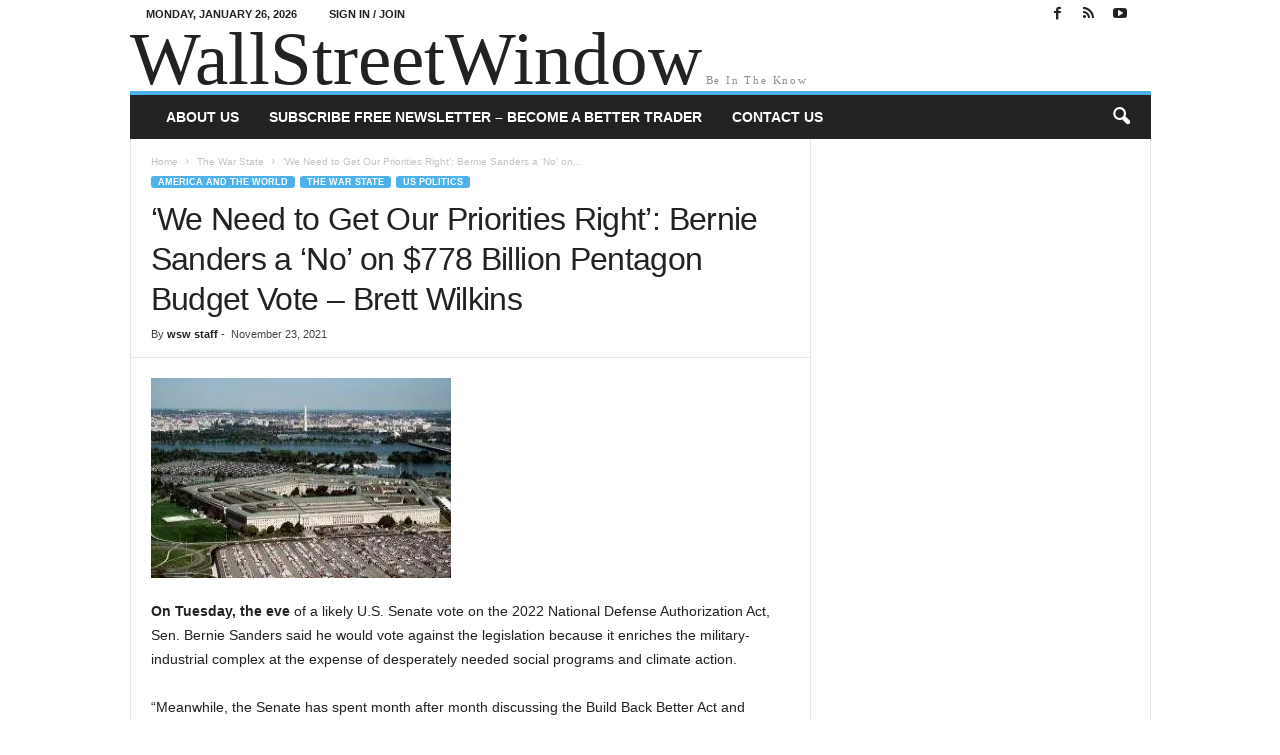

--- FILE ---
content_type: text/html; charset=UTF-8
request_url: https://wallstreetwindow.com/2021/11/we-need-to-get-our-priorities-right-bernie-sanders-a-no-on-778-billion-pentagon-budget-vote-brett-wilkins/
body_size: 92322
content:
<!doctype html > <!--[if IE 8]><html class="ie8" lang="en-US" prefix="og: http://ogp.me/ns# fb: http://ogp.me/ns/fb#"> <![endif]--> <!--[if IE 9]><html class="ie9" lang="en-US" prefix="og: http://ogp.me/ns# fb: http://ogp.me/ns/fb#"> <![endif]--> <!--[if gt IE 8]><!--><html lang="en-US" prefix="og: http://ogp.me/ns# fb: http://ogp.me/ns/fb#"> <!--<![endif]--><head><style id="aoatfcss" media="all">@charset "UTF-8";:root{--wp-block-synced-color:#7a00df;--wp-block-synced-color--rgb:122,0,223;--wp-bound-block-color:var(--wp-block-synced-color);--wp-editor-canvas-background:#ddd;--wp-admin-theme-color:#007cba;--wp-admin-theme-color--rgb:0,124,186;--wp-admin-theme-color-darker-10:#006ba1;--wp-admin-theme-color-darker-10--rgb:0,107,160.5;--wp-admin-theme-color-darker-20:#005a87;--wp-admin-theme-color-darker-20--rgb:0,90,135;--wp-admin-border-width-focus:2px;--wp--preset--font-size--normal:16px;--wp--preset--font-size--huge:42px;--wp--preset--aspect-ratio--square:1;--wp--preset--aspect-ratio--4-3:4/3;--wp--preset--aspect-ratio--3-4:3/4;--wp--preset--aspect-ratio--3-2:3/2;--wp--preset--aspect-ratio--2-3:2/3;--wp--preset--aspect-ratio--16-9:16/9;--wp--preset--aspect-ratio--9-16:9/16;--wp--preset--color--black:#000;--wp--preset--color--cyan-bluish-gray:#abb8c3;--wp--preset--color--white:#fff;--wp--preset--color--pale-pink:#f78da7;--wp--preset--color--vivid-red:#cf2e2e;--wp--preset--color--luminous-vivid-orange:#ff6900;--wp--preset--color--luminous-vivid-amber:#fcb900;--wp--preset--color--light-green-cyan:#7bdcb5;--wp--preset--color--vivid-green-cyan:#00d084;--wp--preset--color--pale-cyan-blue:#8ed1fc;--wp--preset--color--vivid-cyan-blue:#0693e3;--wp--preset--color--vivid-purple:#9b51e0;--wp--preset--gradient--vivid-cyan-blue-to-vivid-purple:linear-gradient(135deg,#0693e3 0%,#9b51e0 100%);--wp--preset--gradient--light-green-cyan-to-vivid-green-cyan:linear-gradient(135deg,#7adcb4 0%,#00d082 100%);--wp--preset--gradient--luminous-vivid-amber-to-luminous-vivid-orange:linear-gradient(135deg,#fcb900 0%,#ff6900 100%);--wp--preset--gradient--luminous-vivid-orange-to-vivid-red:linear-gradient(135deg,#ff6900 0%,#cf2e2e 100%);--wp--preset--gradient--very-light-gray-to-cyan-bluish-gray:linear-gradient(135deg,#eee 0%,#a9b8c3 100%);--wp--preset--gradient--cool-to-warm-spectrum:linear-gradient(135deg,#4aeadc 0%,#9778d1 20%,#cf2aba 40%,#ee2c82 60%,#fb6962 80%,#fef84c 100%);--wp--preset--gradient--blush-light-purple:linear-gradient(135deg,#ffceec 0%,#9896f0 100%);--wp--preset--gradient--blush-bordeaux:linear-gradient(135deg,#fecda5 0%,#fe2d2d 50%,#6b003e 100%);--wp--preset--gradient--luminous-dusk:linear-gradient(135deg,#ffcb70 0%,#c751c0 50%,#4158d0 100%);--wp--preset--gradient--pale-ocean:linear-gradient(135deg,#fff5cb 0%,#b6e3d4 50%,#33a7b5 100%);--wp--preset--gradient--electric-grass:linear-gradient(135deg,#caf880 0%,#71ce7e 100%);--wp--preset--gradient--midnight:linear-gradient(135deg,#020381 0%,#2874fc 100%);--wp--preset--font-size--small:10px;--wp--preset--font-size--medium:20px;--wp--preset--font-size--large:30px;--wp--preset--font-size--x-large:42px;--wp--preset--font-size--regular:14px;--wp--preset--font-size--larger:48px;--wp--preset--spacing--20:.44rem;--wp--preset--spacing--30:.67rem;--wp--preset--spacing--40:1rem;--wp--preset--spacing--50:1.5rem;--wp--preset--spacing--60:2.25rem;--wp--preset--spacing--70:3.38rem;--wp--preset--spacing--80:5.06rem;--wp--preset--shadow--natural:6px 6px 9px rgba(0,0,0,.2);--wp--preset--shadow--deep:12px 12px 50px rgba(0,0,0,.4);--wp--preset--shadow--sharp:6px 6px 0px rgba(0,0,0,.2);--wp--preset--shadow--outlined:6px 6px 0px -3px #fff,6px 6px #000;--wp--preset--shadow--crisp:6px 6px 0px #000}@media (min-resolution:192dpi){:root{--wp-admin-border-width-focus:1.5px}}body{visibility:visible!important;margin:0}html{font-family:sans-serif;-ms-text-size-adjust:100%;-webkit-text-size-adjust:100%}article,header{display:block}a{background:0 0;color:#4db2ec;text-decoration:none!important}img{border:0;display:block;max-width:100%;height:auto}input{color:inherit;font:inherit;margin:0;line-height:normal}html input[type=button],input[type=submit]{-webkit-appearance:button}input::-moz-focus-inner{border:0;padding:0}.td-container-border:after{position:absolute;bottom:0;right:0;display:block;content:'';height:100%;width:1px;box-sizing:border-box;-moz-box-sizing:border-box;-webkit-box-sizing:border-box;z-index:-1}.td-ss-main-sidebar{-webkit-backface-visibility:hidden;z-index:1}.td-container{width:1021px;margin-right:auto;margin-left:auto;border-bottom:1px solid #e6e6e6;background-color:#fff;position:relative;clear:both;z-index:1}.td-pb-row{width:100%;margin-bottom:0;margin-left:0;position:relative}.td-pb-row:after,.td-pb-row:before{display:table;content:""}.td-pb-row:after{clear:both}.td-container-border:before{content:'';position:absolute;top:0;width:1px;height:100%;display:block;left:0}@media (max-width:767px){.td-container-border:before{display:none}}.td-main-content{position:relative}.td-main-content:before{content:'';position:absolute;top:0;width:1px;height:100%;display:block;right:-1px}@media (max-width:767px){.td-main-content:before{display:none}}.td-main-sidebar:before{content:'';position:absolute;top:0;width:1px;height:100%;display:block;right:-1px}@media (max-width:767px){.td-main-sidebar:before{display:none}}.td-pb-row [class*=td-pb-span]{display:block;min-height:1px;float:left;margin-left:0;border-left:1px solid #e6e6e6}.td-pb-span4{width:340px;position:relative}.td-pb-span8{width:680px}.td-pb-padding-side{padding:0 19px 0 20px}p{margin-top:0;margin-bottom:21px}@media (min-width:768px) and (max-width:1023px){.td-main-sidebar:before{right:0}.td-pb-padding-side{padding:0 17px}.td-container{width:756px}.td-pb-span4{width:252px}.td-pb-span8{width:504px}}@media (max-width:767px){.td-pb-padding-side{padding:0 10px}.td-container{width:100%}.td-pb-row{width:100%!important}.td-pb-row .td-pb-span4,.td-pb-row .td-pb-span8{float:none;width:100%!important;margin-bottom:0!important;padding-bottom:0;border-left:none}.td-container-border:after{display:none}}.td-header-container{width:1021px;margin-right:auto;margin-left:auto;position:relative;clear:both}@media (min-width:768px) and (max-width:1023px){.td-header-container{width:756px}}.td-header-main-menu{background-color:#222;position:relative;z-index:3}.td-header-menu-wrap{min-height:44px}.td-header-row{width:100%}.td-header-row:after,.td-header-row:before{display:table;content:""}.td-header-row:after{clear:both}.td-header-row [class*=td-header-sp]{display:block;min-height:1px;float:left}.td-header-border:before{content:"";background-color:#4db2ec;display:block;height:4px}@media (max-width:767px){.td-header-container{width:100%}.td-header-main-menu{height:53px}.td-header-menu-wrap{min-height:53px}.td-header-border:before{display:none}}.td-header-sp-logo{width:272px;position:relative;margin-bottom:8px;margin-top:8px}.td-header-sp-logo a{height:114px;display:block}.td-logo-text{font-size:75px;line-height:60px;margin:0;font-family:serif;color:#222}@media (max-width:767px){.td-header-sp-logo{margin-bottom:0}.td-logo-text{font-size:36px;line-height:36px}.sf-menu{display:none}}.td-tagline-text{letter-spacing:1.8px;font-size:11px;color:rgba(34,34,34,.5);margin:0;font-family:serif}.sf-menu,.sf-menu li{margin:0;padding:0;list-style:none}.sf-menu{margin-left:21px;margin-right:38px}.sf-menu li{float:left;position:relative}.sf-menu .td-menu-item>a{display:block;position:relative}.sf-menu>li>a{padding:0 15px;line-height:44px;font-size:14px;color:#fff;font-weight:700;font-family:'Open Sans',arial,sans-serif;text-transform:uppercase;-webkit-backface-visibility:hidden}@media (min-width:768px) and (max-width:1023px){.td-header-sp-logo{width:248px}.td-header-sp-logo a{height:90px}.sf-menu{margin-left:17px}.sf-menu>li>a{font-size:11px;padding:0 10px}}#td-header-menu{min-height:44px}.header-search-wrap .td-icon-search{display:inline-block;font-size:19px;color:#fff;padding-top:11px;padding-left:14px;height:44px;width:44px}#td-top-search{position:absolute;right:8px;top:50%;margin-top:-22px}@media (min-width:1024px) and (max-width:1041px){#td-outer-wrap{overflow:hidden}}#td-top-mobile-toggle{display:none;top:0;left:0;z-index:1}@media (max-width:767px){.td-search-wrapper{position:absolute;right:0;top:50%}.header-search-wrap .td-icon-search{font-size:27px;padding-top:8px}#td-top-search{right:0;position:relative}#td-outer-wrap{-webkit-transform-origin:50% 200px 0;transform-origin:50% 200px 0}#td-top-mobile-toggle{display:inline-block;position:relative}}#td-top-mobile-toggle i{font-size:26px;line-height:55px;padding-left:13px;display:inline-table;vertical-align:middle;color:#fff}.td-menu-background,.td-search-background{position:fixed;top:0;display:block;width:100%;height:113%;z-index:9999;visibility:hidden;overflow:hidden;background-color:#fff}.td-menu-background:before,.td-search-background:before{content:'';position:absolute;display:block;width:104%;height:100%;z-index:10;right:-4px}.td-menu-background:after,.td-search-background:after{content:'';position:absolute;display:block;width:100%;height:100%;background-repeat:no-repeat;background-size:cover;background-position:center top;z-index:-10}.td-menu-background{transform:translate3d(-100%,0,0);-webkit-transform:translate3d(-100%,0,0)}.td-menu-background:after{transform:translate3d(14%,0,0);-webkit-transform:translate3d(14%,0,0)}.td-search-background{transform:translate3d(100%,0,0);-webkit-transform:translate3d(100%,0,0)}.td-search-background:after{transform:translate3d(-14%,0,0);-webkit-transform:translate3d(-14%,0,0)}#td-mobile-nav{position:fixed;width:100%;z-index:9999;transform:translate3d(-99%,0,0);-webkit-transform:translate3d(-99%,0,0);left:-1%;font-family:-apple-system,".SFNSText-Regular","San Francisco",Roboto,"Segoe UI","Helvetica Neue","Lucida Grande",sans-serif;overflow:hidden}#td-mobile-nav .td_display_err{text-align:center;color:#fff;border:none;-webkit-box-shadow:0 0 8px rgba(0,0,0,.16);box-shadow:0 0 8px rgba(0,0,0,.16);margin:-9px -30px 24px;font-size:14px;border-radius:0;padding:12px;position:relative;background-color:rgba(255,255,255,.06);display:none}#td-mobile-nav input:invalid{box-shadow:none!important}#td-mobile-nav .td-menu-socials{padding:0 65px 0 20px;overflow:hidden;height:60px}#td-mobile-nav .td-social-icon-wrap{margin:20px 5px 0 0;display:inline-block}#td-mobile-nav .td-social-icon-wrap i{border:none;background-color:transparent;font-size:14px;width:40px;height:40px;line-height:38px;color:#fff}.td-mobile-close{position:absolute;right:1px;top:0;z-index:1000}.td-mobile-close .td-icon-close-mobile{height:70px;width:70px;line-height:70px;font-size:21px;color:#fff;top:4px;position:relative;text-align:center;display:inline-block}.td-mobile-content{padding:20px 20px 0}.td-mobile-container{padding-bottom:20px;position:relative;opacity:1}.td-mobile-container i{line-height:1;text-align:center;display:inline-block}.td-mobile-content ul{list-style:none;margin:0;padding:0}.td-mobile-content li{float:none;margin-left:0;-webkit-touch-callout:none}.td-mobile-content li a{display:block;line-height:21px;font-size:20px;color:#fff;margin-left:0;padding:12px 30px 12px 12px;font-weight:700;letter-spacing:.01em}@media (max-width:320px){.td-mobile-content li a{font-size:20px}}#td-mobile-nav .td-login-animation{opacity:0;visibility:hidden!important;position:absolute;top:0;width:100%}#td-mobile-nav .td-login-animation .td-login-inputs{height:76px}#td-mobile-nav label{position:absolute;top:26px;left:10px;font-size:17px;color:#fff;opacity:.6}.td-login-inputs{position:relative}body,p{font-family:Verdana,Geneva,sans-serif;font-size:13px;line-height:21px;color:#222;overflow-wrap:break-word;word-wrap:break-word}ul{padding:0;list-style-position:inside}ul li{line-height:24px}.td-post-content{font-size:14px;line-height:24px}.td-post-content p{font-size:14px;line-height:24px;margin-bottom:24px}h1{font-family:'Open Sans',arial,sans-serif;color:#222;font-weight:400;margin:33px 0 23px;font-size:32px;line-height:40px;letter-spacing:-.02em}.td-post-content img{margin-bottom:21px}.post{font-family:Verdana,Geneva,sans-serif;font-size:12px;line-height:21px;color:#444}input[type=submit]{font-family:'Open Sans',arial,sans-serif;font-size:11px;font-weight:600;line-height:16px;background-color:#222;border-radius:3px;color:#fff;border:none;padding:7px 12px}input[type=text]{font-family:Verdana,Geneva,sans-serif;font-size:12px;line-height:21px;color:#444;border:1px solid #e6e6e6;width:100%;max-width:100%;height:34px;padding:3px 9px}input[type=password]{width:100%;position:relative;top:0;display:inline-table;vertical-align:middle;font-size:12px;line-height:21px;color:#444;border:1px solid #ccc;max-width:100%;height:34px;padding:3px 9px;margin-bottom:10px}*,:after,:before{-webkit-box-sizing:border-box;box-sizing:border-box}.td-ss-main-content{position:relative}.td-page-meta{display:none}.td-post-header{padding-top:20px}@media (min-width:768px) and (max-width:1023px){.td-post-header{padding-top:17px}}@media (max-width:767px){input[type=password]{font-size:16px}.td-post-header{padding-top:15px}}.entry-crumbs{font-family:'Open Sans',arial,sans-serif;font-size:10px;line-height:15px;color:#c3c3c3;position:relative;top:-5px}.entry-crumbs a{color:#c3c3c3}.entry-crumbs .td-bread-sep{font-size:8px;margin:0 5px}.td-category{margin:0;padding:0;list-style:none;font-family:'Open Sans',arial,sans-serif;font-size:9px;font-weight:700;text-transform:uppercase;line-height:15px}.td-category li{display:inline-block;line-height:15px;margin:0 5px 3px 0}.td-category a{color:#fff;background-color:#4db2ec;padding:1px 7px;border-radius:3px;white-space:nowrap}.post p{line-height:1.72}.post header h1{font-family:'Open Sans',arial,sans-serif;font-weight:400;font-size:32px;line-height:40px;color:#222;margin:6px 0 7px;word-wrap:break-word}.meta-info{font-family:'Open Sans',arial,sans-serif;font-size:11px;color:#444;line-height:16px;margin-bottom:15px}.td-post-author-name{display:inline-block;margin-right:3px}.td-post-author-name a{color:#222;font-weight:700}.td-post-author-name div{display:inline}.td-post-date{display:inline-block;margin-right:3px}.td-post-content{padding-top:20px;border-top:1px solid #e6e6e6}@media (min-width:768px) and (max-width:1023px){.meta-info{margin-bottom:12px}.td-post-content{padding-top:17px}}.td-post-content iframe{max-width:100%}@font-face{font-family:newsmag;src:url(https://wallstreetwindow.com/wp-content/themes/Newsmag/images/icons/newsmag.eot?17);src:url(https://wallstreetwindow.com/wp-content/themes/Newsmag/images/icons/newsmag.eot?17#iefix) format('embedded-opentype'),url(https://wallstreetwindow.com/wp-content/themes/Newsmag/images/icons/newsmag.woff?17) format('woff'),url(https://wallstreetwindow.com/wp-content/themes/Newsmag/images/icons/newsmag.ttf?17) format('truetype'),url(https://wallstreetwindow.com/wp-content/themes/Newsmag/images/icons/newsmag.svg?17#newsmag) format('svg');font-weight:400;font-style:normal;font-display:swap}@media screen and (-webkit-min-device-pixel-ratio:0){@font-face{font-family:newsmag;src:url(https://wallstreetwindow.com/wp-content/themes/Newsmag/images/icons/newsmag.svg?#newsmag) format('svg')}}[class*=" td-icon-"]:before,[class^=td-icon-]:before{font-family:newsmag;font-style:normal;font-weight:400;speak:none;display:inline-block;text-decoration:inherit;text-align:center;font-variant:normal;text-transform:none;line-height:1;-webkit-font-smoothing:antialiased;-moz-osx-font-smoothing:grayscale}.td-icon-rss:before{content:'\e828'}.td-icon-menu-up:before{content:'\e809'}.td-icon-youtube:before{content:'\e836'}.td-icon-right:before{content:'\e803'}.td-icon-facebook:before{content:'\e818'}.td-icon-search:before{content:'\e80a'}.td-icon-mobile:before{content:'\e80d'}.td-icon-read-down:before{content:'\e83d'}.td-icon-close-mobile:before{content:'\e900'}.td-icon-modal-back:before{content:"\e901"}.td-main-sidebar{z-index:1}body .td-header-row .td-header-sp-rec{min-height:0}.td-main-menu-logo{display:none;float:left;height:44px}@media (max-width:767px){.post p{padding-left:0!important;padding-right:0!important}.post header h1{font-size:28px;line-height:36px}.meta-info{margin-bottom:10px}.td-post-content{padding-top:10px}.td-main-menu-logo{display:block;float:none;height:auto!important}.td-header-sp-logo{display:none!important}}.td-header-sp-rec{float:right;margin-bottom:8px;margin-top:8px;width:728px;position:relative}@media (min-width:1024px) and (max-height:768px){.td-header-sp-rec{margin-right:7px}}.td-header-sp-rec .td-header-ad-wrap{height:114px;display:block}.td-header-style-7 .td-header-sp-logo{margin-bottom:0;margin-top:0;width:100%}.td-header-style-7 .td-header-sp-logo a{height:auto}.td-header-style-7 .td-header-sp-rec{margin-top:0;margin-bottom:0;width:100%}.td-header-style-7 .td-header-sp-rec .td-header-ad-wrap{height:auto;width:100%}.top-header-menu{list-style:none;padding:0;margin:0}.top-header-menu li{display:inline-block;position:relative;zoom:1;z-index:9}.top-header-menu li a{color:#222;margin:0 12px 0 0;font-family:'Open Sans',arial,sans-serif;font-weight:700;font-size:11px;line-height:29px}@media (min-width:768px) and (max-width:1023px){.td-header-sp-rec{width:508px}.td-header-sp-rec .td-header-ad-wrap{height:90px}.top-header-menu li a{font-size:10px}}.top-header-menu a{text-transform:uppercase}@media (max-height:768px){.td-header-top-menu{padding:0 16px}}@media (max-width:767px){.td-header-sp-rec{margin-bottom:0;margin-top:0;width:100%;float:none;min-height:0!important}.td-header-sp-rec .td-header-ad-wrap{height:auto;margin-left:auto;margin-right:auto;display:table}.td-header-top-menu,.td-tagline-text{display:none}}.td-top-bar-container{display:inline-block;width:100%;float:left}.td-header-sp-top-menu{position:relative;padding-left:0}.td-header-sp-top-menu .top-header-menu{display:inline-block}.td-header-sp-top-menu .td_data_time{position:relative;display:inline-block;font-family:'Open Sans',arial,sans-serif;font-size:11px;font-weight:700;margin:0 32px 0 0;text-transform:uppercase}@media (min-width:768px) and (max-width:1023px){.td-header-sp-top-menu .td_data_time{font-size:10px;margin:0 22px 0 0}}.td_ul_login li a{margin-right:17px}.td-header-sp-top-widget{line-height:29px;text-align:right;position:relative;right:0}.td-header-sp-top-widget .td-social-icon-wrap>a{margin:0 3px 0 0;display:inline-block}.td-social-icon-wrap i{text-align:center;font-size:14px;width:24px;color:#222;display:inline-block}.top-bar-style-1 .td-header-sp-top-widget{float:right}.header-search-wrap .header-search{z-index:2}.header-search-wrap #td-header-search-button{display:block;position:relative}.header-search-wrap #td-header-search-button-mob{display:none;position:relative}.header-search-wrap .td-drop-down-search{position:absolute;padding:0;top:100%;border-radius:0;border-width:0 1px 1px;border-style:solid;border-color:#e6e6e6;z-index:98;display:none;right:0;width:341px;background:#fff}@media (max-width:400px){.header-search-wrap .td-drop-down-search{width:101%}}.header-search-wrap .td-drop-down-search .btn{position:absolute;border-radius:0 3px 3px 0;height:32px;line-height:17px;padding:7px 15px 8px;text-shadow:none;vertical-align:top;right:0}.header-search-wrap .td-drop-down-search:before{position:absolute;top:-6px;right:24px;display:block;content:'';width:0;height:0;border-style:solid;border-width:0 5.5px 6px;border-color:transparent transparent #fff;box-sizing:border-box;-moz-box-sizing:border-box;-webkit-box-sizing:border-box}.header-search-wrap .td-drop-down-search #td-header-search{background-color:#fff!important;width:95%;height:32px;margin:0;border-right:0;line-height:17px}.header-search-wrap .td-drop-down-search .td-search-form{margin:21px 20px 20px 21px}.td-header-border #td-top-search{margin-top:-20px}@media (max-width:767px){.header-search-wrap #td-header-search-button{display:none}.header-search-wrap #td-header-search-button-mob{display:block;right:9px}.header-search-wrap .td-drop-down-search{right:-1px}.header-search-wrap .td-drop-down-search .btn{line-height:17px}.header-search-wrap .td-drop-down-search:before{right:23px}.td-header-border #td-top-search{margin-top:-22px}}#td-mobile-nav .td-menu-login-section{list-style:none;position:relative;margin-top:20px}#td-mobile-nav .td-menu-login-section a{color:#fff}#td-mobile-nav .td-guest-wrap{height:40px;text-align:center}#td-mobile-nav .td-guest-wrap .td-menu-login{display:inline-block;font-size:20px;font-weight:700;color:#fff;vertical-align:middle}#td-mobile-nav .td-register-section{position:absolute;top:0;color:#fff;width:100%;z-index:-1}#td-mobile-nav .td-register-section a{color:#fff}#td-mobile-nav .td-register-section .td-icon-read-down{font-size:23px;transform:rotate(90deg);-webkit-transform:rotate(90deg);line-height:74px;width:74px;text-align:center;display:inline-block}#td-mobile-nav .td-register-section .td-login-input{color:#fff;font-weight:400;font-size:17px;height:40px;line-height:40px;border:0;background:0 0;outline:0;margin:18px 0;position:relative;border-bottom:1px solid rgba(255,255,255,.2);border-radius:0;box-shadow:none}#td-mobile-nav .td-register-section .td-login-form-wrap{padding:0 30px}#td-mobile-nav .td-register-section .td-login-button{display:block;text-align:center;width:100%;text-transform:uppercase;line-height:50px;color:#000;border:none;-webkit-box-shadow:0 0 8px rgba(0,0,0,.16);box-shadow:0 0 8px rgba(0,0,0,.16);margin:17px 0 15px;font-size:17px;background-color:#fff;opacity:.9;border-radius:40px;text-shadow:none}#td-mobile-nav .td-register-section .td-login-info-text{text-align:center;margin-bottom:20px}#td-mobile-nav .td-login-title{position:absolute;top:0;padding:0 50px;text-align:center;line-height:74px;text-transform:uppercase;width:100%;font-size:17px;height:74px;overflow:hidden;z-index:-1}#td-mobile-nav .td-login-panel-title{text-align:center;font-size:16px;padding:30px 10px}#td-mobile-nav .td-login-panel-title span{display:inline-block;font-size:28px;font-weight:700;width:100%;margin-bottom:10px}.td-search-wrap-mob{padding:0;position:absolute;width:100%;height:auto;top:0;text-align:center;z-index:9999;visibility:hidden;color:#fff;font-family:-apple-system,".SFNSText-Regular","San Francisco",Roboto,"Segoe UI","Helvetica Neue","Lucida Grande",sans-serif}.td-search-wrap-mob .td-drop-down-search{opacity:0;visibility:hidden;-webkit-backface-visibility:hidden;position:relative}.td-search-wrap-mob #td-header-search-mob{color:#fff;font-weight:700;font-size:26px;height:40px;line-height:36px;border:0;background:0 0;outline:0;margin:8px 0;padding:0;text-align:center}.td-search-wrap-mob .td-search-input{margin:0 5%;position:relative}.td-search-wrap-mob .td-search-input span{opacity:.8;font-size:12px}.td-search-wrap-mob .td-search-input:after,.td-search-wrap-mob .td-search-input:before{content:'';position:absolute;display:block;width:100%;height:1px;background-color:#fff;bottom:0;left:0;opacity:.2}.td-search-wrap-mob .td-search-input:after{opacity:.8;transform:scaleX(0);-webkit-transform:scaleX(0)}.td-search-wrap-mob .td-search-form{margin-bottom:30px}.td-search-wrap-mob i{line-height:1;text-align:center;display:inline-block}.td-search-close{text-align:right;z-index:1000}.td-search-close .td-icon-close-mobile{height:70px;width:70px;line-height:70px;font-size:21px;color:#fff;position:relative;top:4px;right:0;display:inline-block;text-align:center}.td-social-network .td-social-but-text{border-top-right-radius:2px;border-bottom-right-radius:2px}.td-social-but-text{display:inline-block;position:relative;margin-left:-6px;padding-left:12px;padding-right:17px;line-height:40px}.td-social-but-text:before{content:'';position:absolute;top:12px;left:0;width:1px;height:16px;background-color:#fff;opacity:.2;z-index:1}.td-ps-bg .td-social-facebook .td-social-but-text{background-color:#516eab}.td-ps-bg .td-social-twitter .td-social-but-text{background-color:#29c5f6}.td-ps-bg .td-social-whatsapp .td-social-but-text{background-color:#7bbf6a}.td-ps-bg .td-social-reddit .td-social-but-text{background-color:#f54200}.td-ps-bg .td-social-mail .td-social-but-text{background-color:#000}.td-ps-bg .td-social-print .td-social-but-text{background-color:#333}.td-ps-notext .td-social-network .td-social-but-text{display:none}.wpb_button{display:inline-block;font-family:'Open Sans',arial,sans-serif;font-weight:600;line-height:24px;text-shadow:none;margin-bottom:20px!important;margin-left:20px;margin-right:20px;border:none}.td-pulldown-filter-list{display:none;position:absolute;top:8px;right:-1px;z-index:2;background-color:rgba(255,255,255,.95);-webkit-border-radius:3px;-webkit-border-top-right-radius:0;-moz-border-radius:3px;-moz-border-radius-topright:0;border-radius:3px 0 3px 3px;padding:5px 0 7px;text-align:left;-webkit-animation-duration:.3s;animation-duration:.3s}.td-scroll-up{-webkit-transform:translateZ(0);position:fixed;bottom:4px;right:5px;border-radius:3px;width:38px;height:38px}.td-scroll-up .td-icon-menu-up{position:relative;color:#fff;font-size:20px;display:block;text-align:center;width:38px;top:7px}#login_pass,#login_pass-mob,.mfp-hide{display:none!important}.white-popup-block{position:relative;margin:0 auto;max-width:500px;min-height:500px;font-family:'Open Sans',arial,sans-serif;text-align:center;color:#fff;vertical-align:top;-webkit-box-shadow:0 0 20px 0 rgba(0,0,0,.2);box-shadow:0 0 20px 0 rgba(0,0,0,.2);padding:0 0 24px;overflow:hidden}.white-popup-block:after{content:'';width:100%;height:100%;position:absolute;top:0;left:0;display:block;background:rgba(0,0,0,.8);background:-webkit-gradient(left bottom,right top,color-stop(0,rgba(0,0,0,.8)),color-stop(100%,rgba(0,0,0,.8)));background:-webkit-linear-gradient(45deg,rgba(0,0,0,.8) 0,rgba(0,0,0,.8) 100%);background:linear-gradient(45deg,rgba(0,0,0,.8) 0,rgba(0,0,0,.8) 100%);z-index:-2}.white-popup-block:before{content:'';width:100%;height:100%;position:absolute;top:0;left:0;display:block;background-size:cover;background-position:top;background-repeat:no-repeat;z-index:-3}body.td-animation-stack-type0 .post img{opacity:0}:-webkit-full-screen-ancestor{-webkit-animation:none!important;animation:none!important}.td-container,.td-pb-row [class*=td-pb-span],.td-post-content{border-color:#e6e6e6}.td-container-border:after,.td-container-border:before,.td-main-content:before,.td-main-sidebar:before{background-color:#e6e6e6}.td-menu-background:before,.td-search-background:before{background:rgba(0,0,0,.5);background:-moz-linear-gradient(top,rgba(0,0,0,.5) 0,rgba(0,0,0,.6) 100%);background:-webkit-gradient(left top,left bottom,color-stop(0,rgba(0,0,0,.5)),color-stop(100%,rgba(0,0,0,.6)));background:-webkit-linear-gradient(top,rgba(0,0,0,.5) 0,rgba(0,0,0,.6) 100%);background:-o-linear-gradient(top,rgba(0,0,0,.5) 0,@mobileu_gradient_two_mob 100%);background:-ms-linear-gradient(top,rgba(0,0,0,.5) 0,rgba(0,0,0,.6) 100%);background:linear-gradient(to bottom,rgba(0,0,0,.5) 0,rgba(0,0,0,.6) 100%)}</style><link rel="stylesheet" media="print" href="https://wallstreetwindow.com/wp-content/cache/autoptimize/css/autoptimize_750ef4401918d40b68bbb3fa6399be29.css" onload="this.onload=null;this.media='all';"><noscript id="aonoscrcss"><link media="all" href="https://wallstreetwindow.com/wp-content/cache/autoptimize/css/autoptimize_750ef4401918d40b68bbb3fa6399be29.css" rel="stylesheet"></noscript><title>&#8216;We Need to Get Our Priorities Right&#8217;: Bernie Sanders a &#8216;No&#8217; on $778 Billion Pentagon Budget Vote &#8211; Brett Wilkins | WallStreetWindow.com</title><meta charset="UTF-8" /><meta name="viewport" content="width=device-width, initial-scale=1.0"><link rel="pingback" href="https://wallstreetwindow.com/xmlrpc.php" /><meta name='robots' content='max-image-preview:large' /><link rel="icon" type="image/png" href="https://wallstreetwindow.com/wp-content/uploads/2019/10/newsim.jpg"><link rel='dns-prefetch' href='//stats.wp.com' /><link rel='preconnect' href='//i0.wp.com' /><link rel='preconnect' href='//c0.wp.com' /><link rel="alternate" type="application/rss+xml" title="WallStreetWindow.com &raquo; Feed" href="https://wallstreetwindow.com/feed/" /><link rel="alternate" type="application/rss+xml" title="WallStreetWindow.com &raquo; Comments Feed" href="https://wallstreetwindow.com/comments/feed/" /><link rel="alternate" title="oEmbed (JSON)" type="application/json+oembed" href="https://wallstreetwindow.com/wp-json/oembed/1.0/embed?url=https%3A%2F%2Fwallstreetwindow.com%2F2021%2F11%2Fwe-need-to-get-our-priorities-right-bernie-sanders-a-no-on-778-billion-pentagon-budget-vote-brett-wilkins%2F" /><link rel="alternate" title="oEmbed (XML)" type="text/xml+oembed" href="https://wallstreetwindow.com/wp-json/oembed/1.0/embed?url=https%3A%2F%2Fwallstreetwindow.com%2F2021%2F11%2Fwe-need-to-get-our-priorities-right-bernie-sanders-a-no-on-778-billion-pentagon-budget-vote-brett-wilkins%2F&#038;format=xml" /> <script type="text/javascript" src="https://wallstreetwindow.com/wp-includes/js/jquery/jquery.min.js?ver=3.7.1" id="jquery-core-js"></script> <script type="text/javascript" id="optimizepress-op-jquery-base-all-js-extra">var OptimizePress = {"ajaxurl":"https://wallstreetwindow.com/wp-admin/admin-ajax.php","SN":"optimizepress","version":"2.5.26","script_debug":".min","localStorageEnabled":"","wp_admin_page":"","op_live_editor":"","op_page_builder":"","op_create_new_page":"","imgurl":"https://wallstreetwindow.com/wp-content/plugins/optimizePressPlugin/lib/images/","OP_URL":"https://wallstreetwindow.com/wp-content/plugins/optimizePressPlugin/","OP_JS":"https://wallstreetwindow.com/wp-content/plugins/optimizePressPlugin/lib/js/","OP_PAGE_BUILDER_URL":"","include_url":"https://wallstreetwindow.com/wp-includes/","op_autosave_interval":"300","op_autosave_enabled":"N","paths":{"url":"https://wallstreetwindow.com/wp-content/plugins/optimizePressPlugin/","img":"https://wallstreetwindow.com/wp-content/plugins/optimizePressPlugin/lib/images/","js":"https://wallstreetwindow.com/wp-content/plugins/optimizePressPlugin/lib/js/","css":"https://wallstreetwindow.com/wp-content/plugins/optimizePressPlugin/lib/css/"},"social":{"twitter":"optimizepress","facebook":"optimizepress","googleplus":"111273444733787349971"},"flowplayerHTML5":"https://wallstreetwindow.com/wp-content/plugins/optimizePressPlugin/lib/modules/blog/video/flowplayer/flowplayer.swf","flowplayerKey":"","flowplayerLogo":"","mediaelementplayer":"https://wallstreetwindow.com/wp-content/plugins/optimizePressPlugin/lib/modules/blog/video/mediaelement/","pb_unload_alert":"This page is asking you to confirm that you want to leave - data you have entered may not be saved.","pb_save_alert":"Please make sure you are happy with all of your options as some options will not be able to be changed for this page later.","search_default":"Search...","ems_providers":{"mailchimp":"MailChimp"},"optimizemember":{"enabled":false,"version":"0"},"OP_LEADS_URL":"https://my.optimizeleads.com/","OP_LEADS_THEMES_URL":"https://my.optimizeleads.com/build/themes/","google_recaptcha_site_key":""};
//# sourceURL=optimizepress-op-jquery-base-all-js-extra</script> <script type="text/javascript" id="burst-js-extra">var burst = {"cookie_retention_days":"30","beacon_url":"https://wallstreetwindow.com/wp-content/plugins/burst-statistics/endpoint.php","options":{"beacon_enabled":1,"enable_cookieless_tracking":0,"enable_turbo_mode":0,"do_not_track":0,"track_url_change":0},"goals":[],"goals_script_url":"https://wallstreetwindow.com/wp-content/plugins/burst-statistics//assets/js/build/burst-goals.js?v=1.7.5"};
//# sourceURL=burst-js-extra</script> <link rel="https://api.w.org/" href="https://wallstreetwindow.com/wp-json/" /><link rel="alternate" title="JSON" type="application/json" href="https://wallstreetwindow.com/wp-json/wp/v2/posts/42945" /><link rel="EditURI" type="application/rsd+xml" title="RSD" href="https://wallstreetwindow.com/xmlrpc.php?rsd" /><meta name="generator" content="WordPress 6.9" /><link rel="canonical" href="https://wallstreetwindow.com/2021/11/we-need-to-get-our-priorities-right-bernie-sanders-a-no-on-778-billion-pentagon-budget-vote-brett-wilkins/" /><link rel='shortlink' href='https://wallstreetwindow.com/?p=42945' /> <!--[if (gte IE 6)&(lte IE 8)]> <script type="text/javascript" src="https://wallstreetwindow.com/wp-content/plugins/optimizePressPlugin/lib/js/selectivizr-1.0.2-min.js?ver=1.0.2"></script> <![endif]--> <!--[if lt IE 9]> <script src="https://wallstreetwindow.com/wp-content/plugins/optimizePressPlugin/lib/js//html5shiv.min.js"></script> <![endif]-->  <script type="text/javascript" id="td-generated-header-js">var tdBlocksArray = []; //here we store all the items for the current page

	    // td_block class - each ajax block uses a object of this class for requests
	    function tdBlock() {
		    this.id = '';
		    this.block_type = 1; //block type id (1-234 etc)
		    this.atts = '';
		    this.td_column_number = '';
		    this.td_current_page = 1; //
		    this.post_count = 0; //from wp
		    this.found_posts = 0; //from wp
		    this.max_num_pages = 0; //from wp
		    this.td_filter_value = ''; //current live filter value
		    this.is_ajax_running = false;
		    this.td_user_action = ''; // load more or infinite loader (used by the animation)
		    this.header_color = '';
		    this.ajax_pagination_infinite_stop = ''; //show load more at page x
	    }

        // td_js_generator - mini detector
        ( function () {
            var htmlTag = document.getElementsByTagName("html")[0];

	        if ( navigator.userAgent.indexOf("MSIE 10.0") > -1 ) {
                htmlTag.className += ' ie10';
            }

            if ( !!navigator.userAgent.match(/Trident.*rv\:11\./) ) {
                htmlTag.className += ' ie11';
            }

	        if ( navigator.userAgent.indexOf("Edge") > -1 ) {
                htmlTag.className += ' ieEdge';
            }

            if ( /(iPad|iPhone|iPod)/g.test(navigator.userAgent) ) {
                htmlTag.className += ' td-md-is-ios';
            }

            var user_agent = navigator.userAgent.toLowerCase();
            if ( user_agent.indexOf("android") > -1 ) {
                htmlTag.className += ' td-md-is-android';
            }

            if ( -1 !== navigator.userAgent.indexOf('Mac OS X')  ) {
                htmlTag.className += ' td-md-is-os-x';
            }

            if ( /chrom(e|ium)/.test(navigator.userAgent.toLowerCase()) ) {
               htmlTag.className += ' td-md-is-chrome';
            }

            if ( -1 !== navigator.userAgent.indexOf('Firefox') ) {
                htmlTag.className += ' td-md-is-firefox';
            }

            if ( -1 !== navigator.userAgent.indexOf('Safari') && -1 === navigator.userAgent.indexOf('Chrome') ) {
                htmlTag.className += ' td-md-is-safari';
            }

            if( -1 !== navigator.userAgent.indexOf('IEMobile') ){
                htmlTag.className += ' td-md-is-iemobile';
            }

        })();

        var tdLocalCache = {};

        ( function () {
            "use strict";

            tdLocalCache = {
                data: {},
                remove: function (resource_id) {
                    delete tdLocalCache.data[resource_id];
                },
                exist: function (resource_id) {
                    return tdLocalCache.data.hasOwnProperty(resource_id) && tdLocalCache.data[resource_id] !== null;
                },
                get: function (resource_id) {
                    return tdLocalCache.data[resource_id];
                },
                set: function (resource_id, cachedData) {
                    tdLocalCache.remove(resource_id);
                    tdLocalCache.data[resource_id] = cachedData;
                }
            };
        })();

    
    
var td_viewport_interval_list=[{"limitBottom":767,"sidebarWidth":251},{"limitBottom":1023,"sidebarWidth":339}];
var td_animation_stack_effect="type0";
var tds_animation_stack=true;
var td_animation_stack_specific_selectors=".entry-thumb, img, .td-lazy-img";
var td_animation_stack_general_selectors=".td-animation-stack img, .td-animation-stack .entry-thumb, .post img, .td-animation-stack .td-lazy-img";
var tdc_is_installed="yes";
var td_ajax_url="https:\/\/wallstreetwindow.com\/wp-admin\/admin-ajax.php?td_theme_name=Newsmag&v=5.4.3.1";
var td_get_template_directory_uri="https:\/\/wallstreetwindow.com\/wp-content\/plugins\/td-composer\/legacy\/common";
var tds_snap_menu="smart_snap_always";
var tds_logo_on_sticky="show";
var tds_header_style="7";
var td_please_wait="Please wait...";
var td_email_user_pass_incorrect="User or password incorrect!";
var td_email_user_incorrect="Email or username incorrect!";
var td_email_incorrect="Email incorrect!";
var td_user_incorrect="Username incorrect!";
var td_email_user_empty="Email or username empty!";
var td_pass_empty="Pass empty!";
var td_pass_pattern_incorrect="Invalid Pass Pattern!";
var td_retype_pass_incorrect="Retyped Pass incorrect!";
var tds_more_articles_on_post_enable="";
var tds_more_articles_on_post_time_to_wait="";
var tds_more_articles_on_post_pages_distance_from_top=0;
var tds_captcha="";
var tds_theme_color_site_wide="#4db2ec";
var tds_smart_sidebar="enabled";
var tdThemeName="Newsmag";
var tdThemeNameWl="Newsmag";
var td_magnific_popup_translation_tPrev="Previous (Left arrow key)";
var td_magnific_popup_translation_tNext="Next (Right arrow key)";
var td_magnific_popup_translation_tCounter="%curr% of %total%";
var td_magnific_popup_translation_ajax_tError="The content from %url% could not be loaded.";
var td_magnific_popup_translation_image_tError="The image #%curr% could not be loaded.";
var tdBlockNonce="a76c83e5df";
var tdMobileMenu="enabled";
var tdMobileSearch="enabled";
var tdDateNamesI18n={"month_names":["January","February","March","April","May","June","July","August","September","October","November","December"],"month_names_short":["Jan","Feb","Mar","Apr","May","Jun","Jul","Aug","Sep","Oct","Nov","Dec"],"day_names":["Sunday","Monday","Tuesday","Wednesday","Thursday","Friday","Saturday"],"day_names_short":["Sun","Mon","Tue","Wed","Thu","Fri","Sat"]};
var td_deploy_mode="deploy";
var td_ad_background_click_link="";
var td_ad_background_click_target="";</script>  <script type="application/ld+json">{
        "@context": "https://schema.org",
        "@type": "BreadcrumbList",
        "itemListElement": [
            {
                "@type": "ListItem",
                "position": 1,
                "item": {
                    "@type": "WebSite",
                    "@id": "https://wallstreetwindow.com/",
                    "name": "Home"
                }
            },
            {
                "@type": "ListItem",
                "position": 2,
                    "item": {
                    "@type": "WebPage",
                    "@id": "https://wallstreetwindow.com/category/us-and-the-world/american-empire/",
                    "name": "The War State"
                }
            }
            ,{
                "@type": "ListItem",
                "position": 3,
                    "item": {
                    "@type": "WebPage",
                    "@id": "https://wallstreetwindow.com/2021/11/we-need-to-get-our-priorities-right-bernie-sanders-a-no-on-778-billion-pentagon-budget-vote-brett-wilkins/",
                    "name": "&#8216;We Need to Get Our Priorities Right&#8217;: Bernie Sanders a &#8216;No&#8217; on..."                                
                }
            }    
        ]
    }</script> <link rel="icon" href="https://i0.wp.com/wallstreetwindow.com/wp-content/uploads/2019/10/newsim.jpg?fit=32%2C32&#038;ssl=1" sizes="32x32" /><link rel="icon" href="https://i0.wp.com/wallstreetwindow.com/wp-content/uploads/2019/10/newsim.jpg?fit=192%2C192&#038;ssl=1" sizes="192x192" /><link rel="apple-touch-icon" href="https://i0.wp.com/wallstreetwindow.com/wp-content/uploads/2019/10/newsim.jpg?fit=180%2C180&#038;ssl=1" /><meta name="msapplication-TileImage" content="https://i0.wp.com/wallstreetwindow.com/wp-content/uploads/2019/10/newsim.jpg?fit=250%2C250&#038;ssl=1" /><meta property="og:locale" content="en_US"/><meta property="og:site_name" content="WallStreetWindow.com"/><meta property="og:title" content="&#039;We Need to Get Our Priorities Right&#039;: Bernie Sanders a &#039;No&#039; on $778 Billion Pentagon Budget Vote - Brett Wilkins"/><meta property="og:url" content="https://wallstreetwindow.com/2021/11/we-need-to-get-our-priorities-right-bernie-sanders-a-no-on-778-billion-pentagon-budget-vote-brett-wilkins/"/><meta property="og:type" content="article"/><meta property="og:description" content="On Tuesday, the eve of a likely U.S. Senate vote on the 2022 National Defense Authorization Act, Sen. Bernie Sanders said he would vote against the legislation because it enriches the military-industrial complex at the expense of desperately needed social programs and climate action.  &quot;Meanwhile,"/><meta property="og:image" content="https://wallstreetwindow.com/wp-content/uploads/2018/02/pentagon_15.jpg"/><meta property="og:image:url" content="https://wallstreetwindow.com/wp-content/uploads/2018/02/pentagon_15.jpg"/><meta property="og:image:secure_url" content="https://wallstreetwindow.com/wp-content/uploads/2018/02/pentagon_15.jpg"/><meta property="article:published_time" content="2021-11-23T01:40:00-05:00"/><meta property="article:modified_time" content="2021-11-20T06:43:12-05:00" /><meta property="og:updated_time" content="2021-11-20T06:43:12-05:00" /><meta property="article:section" content="The War State"/><meta property="article:section" content="US Politics"/><meta property="article:publisher" content="https://www.facebook.com/wallstreetwindow"/><meta name="twitter:title" content="&#039;We Need to Get Our Priorities Right&#039;: Bernie Sanders a &#039;No&#039; on $778 Billion Pentagon Budget Vote - Brett Wilkins"/><meta name="twitter:url" content="https://wallstreetwindow.com/2021/11/we-need-to-get-our-priorities-right-bernie-sanders-a-no-on-778-billion-pentagon-budget-vote-brett-wilkins/"/><meta name="twitter:description" content="On Tuesday, the eve of a likely U.S. Senate vote on the 2022 National Defense Authorization Act, Sen. Bernie Sanders said he would vote against the legislation because it enriches the military-industrial complex at the expense of desperately needed social programs and climate action.  &quot;Meanwhile,"/><meta name="twitter:image" content="https://wallstreetwindow.com/wp-content/uploads/2018/02/pentagon_15.jpg"/><meta name="twitter:card" content="summary_large_image"/></head><body class="wp-singular post-template-default single single-post postid-42945 single-format-standard wp-theme-Newsmag op-plugin we-need-to-get-our-priorities-right-bernie-sanders-a-no-on-778-billion-pentagon-budget-vote-brett-wilkins global-block-template-1 td-animation-stack-type0 td-full-layout" itemscope="itemscope" itemtype="https://schema.org/WebPage"><div class="td-scroll-up  td-hide-scroll-up-on-mob"  style="display:none;"><i class="td-icon-menu-up"></i></div><div class="td-menu-background"></div><div id="td-mobile-nav"><div class="td-mobile-container"><div class="td-menu-socials-wrap"><div class="td-menu-socials"> <span class="td-social-icon-wrap"> <a target="_blank" href="https://www.facebook.com/wallstreetwindow/" title="Facebook"> <i class="td-icon-font td-icon-facebook"></i> <span style="display: none">Facebook</span> </a> </span> <span class="td-social-icon-wrap"> <a target="_blank" href="https://feeds.feedburner.com/syndicatewallstreetwindowuniqucontent" title="RSS"> <i class="td-icon-font td-icon-rss"></i> <span style="display: none">RSS</span> </a> </span> <span class="td-social-icon-wrap"> <a target="_blank" href="https://www.youtube.com/channel/UCPAxB5TPQ_5PVXWYIgAx4Mw" title="Youtube"> <i class="td-icon-font td-icon-youtube"></i> <span style="display: none">Youtube</span> </a> </span></div><div class="td-mobile-close"> <span><i class="td-icon-close-mobile"></i></span></div></div><div class="td-menu-login-section"><div class="td-guest-wrap"><div class="td-menu-login"><a id="login-link-mob">Sign in</a></div></div></div><div class="td-mobile-content"><div class="menu-navbar-container"><ul id="menu-navbar" class="td-mobile-main-menu"><li id="menu-item-2828" class="menu-item menu-item-type-post_type menu-item-object-page menu-item-first menu-item-2828"><a href="https://wallstreetwindow.com/about-us/">About US</a></li><li id="menu-item-40377" class="menu-item menu-item-type-custom menu-item-object-custom menu-item-40377"><a href="https://wallstreetwindow.beehiiv.com/subscribe">Subscribe Free Newsletter &#8211; Become A Better Trader</a></li><li id="menu-item-2852" class="menu-item menu-item-type-post_type menu-item-object-page menu-item-2852"><a href="https://wallstreetwindow.com/contactus">Contact Us</a></li></ul></div></div></div><div id="login-form-mobile" class="td-register-section"><div id="td-login-mob" class="td-login-animation td-login-hide-mob"><div class="td-login-close"> <span class="td-back-button"><i class="td-icon-read-down"></i></span><div class="td-login-title">Sign in</div><div class="td-mobile-close"> <span><i class="td-icon-close-mobile"></i></span></div></div><form class="td-login-form-wrap" action="#" method="post"><div class="td-login-panel-title"><span>Welcome!</span>Log into your account</div><div class="td_display_err"></div><div class="td-login-inputs"><input class="td-login-input" autocomplete="username" type="text" name="login_email" id="login_email-mob" value="" required><label for="login_email-mob">your username</label></div><div class="td-login-inputs"><input class="td-login-input" autocomplete="current-password" type="password" name="login_pass" id="login_pass-mob" value="" required><label for="login_pass-mob">your password</label></div> <input type="button" name="login_button" id="login_button-mob" class="td-login-button" value="LOG IN"><div class="td-login-info-text"><a href="#" id="forgot-pass-link-mob">Forgot your password?</a></div><div class="td-login-info-text"><a class="privacy-policy-link" href="https://wallstreetwindow.com/privacy.htm">Privacy Policy</a></div></form></div><div id="td-forgot-pass-mob" class="td-login-animation td-login-hide-mob"><div class="td-forgot-pass-close"> <a href="#" aria-label="Back" class="td-back-button"><i class="td-icon-read-down"></i></a><div class="td-login-title">Password recovery</div></div><div class="td-login-form-wrap"><div class="td-login-panel-title">Recover your password</div><div class="td_display_err"></div><div class="td-login-inputs"><input class="td-login-input" type="text" name="forgot_email" id="forgot_email-mob" value="" required><label for="forgot_email-mob">your email</label></div> <input type="button" name="forgot_button" id="forgot_button-mob" class="td-login-button" value="Send My Pass"></div></div></div></div><div class="td-search-background"></div><div class="td-search-wrap-mob"><div class="td-drop-down-search"><form method="get" class="td-search-form" action="https://wallstreetwindow.com/"><div class="td-search-close"> <span><i class="td-icon-close-mobile"></i></span></div><div role="search" class="td-search-input"> <span>Search</span> <input id="td-header-search-mob" type="text" value="" name="s" autocomplete="off" /></div></form><div id="td-aj-search-mob"></div></div></div><div id="td-outer-wrap"><div class="td-outer-container"><div class="td-header-wrap td-header-container td-header-style-7"><div class="td-header-row td-header-top-menu"><div class="td-top-bar-container top-bar-style-1"><div class="td-header-sp-top-menu"><div class="td_data_time"><div > Monday, January 26, 2026</div></div><ul class="top-header-menu td_ul_login"><li class="menu-item"><a class="td-login-modal-js menu-item" href="#login-form" data-effect="mpf-td-login-effect">Sign in / Join</a></li></ul></div><div class="td-header-sp-top-widget"> <span class="td-social-icon-wrap"> <a target="_blank" href="https://www.facebook.com/wallstreetwindow/" title="Facebook"> <i class="td-icon-font td-icon-facebook"></i> <span style="display: none">Facebook</span> </a> </span> <span class="td-social-icon-wrap"> <a target="_blank" href="https://feeds.feedburner.com/syndicatewallstreetwindowuniqucontent" title="RSS"> <i class="td-icon-font td-icon-rss"></i> <span style="display: none">RSS</span> </a> </span> <span class="td-social-icon-wrap"> <a target="_blank" href="https://www.youtube.com/channel/UCPAxB5TPQ_5PVXWYIgAx4Mw" title="Youtube"> <i class="td-icon-font td-icon-youtube"></i> <span style="display: none">Youtube</span> </a> </span></div></div><div  id="login-form" class="white-popup-block mfp-hide mfp-with-anim td-login-modal-wrap"><div class="td-login-wrap"> <a href="#" aria-label="Back" class="td-back-button"><i class="td-icon-modal-back"></i></a><div id="td-login-div" class="td-login-form-div td-display-block"><div class="td-login-panel-title">Sign in</div><div class="td-login-panel-descr">Welcome! Log into your account</div><div class="td_display_err"></div><form id="loginForm" action="#" method="post"><div class="td-login-inputs"><input class="td-login-input" autocomplete="username" type="text" name="login_email" id="login_email" value="" required><label for="login_email">your username</label></div><div class="td-login-inputs"><input class="td-login-input" autocomplete="current-password" type="password" name="login_pass" id="login_pass" value="" required><label for="login_pass">your password</label></div> <input type="button" name="login_button" id="login_button" class="wpb_button btn td-login-button" value="Login"></form><div class="td-login-info-text"><a href="#" id="forgot-pass-link">Forgot your password? Get help</a></div><div class="td-login-info-text"><a class="privacy-policy-link" href="https://wallstreetwindow.com/privacy.htm">Privacy Policy</a></div></div><div id="td-forgot-pass-div" class="td-login-form-div td-display-none"><div class="td-login-panel-title">Password recovery</div><div class="td-login-panel-descr">Recover your password</div><div class="td_display_err"></div><form id="forgotpassForm" action="#" method="post"><div class="td-login-inputs"><input class="td-login-input" type="text" name="forgot_email" id="forgot_email" value="" required><label for="forgot_email">your email</label></div> <input type="button" name="forgot_button" id="forgot_button" class="wpb_button btn td-login-button" value="Send My Password"></form><div class="td-login-info-text">A password will be e-mailed to you.</div></div></div></div></div><div class="td-header-row td-header-header"><div class="td-header-sp-logo"> <span class="td-logo-text-container"> <a class="td-logo-wrap" href="https://wallstreetwindow.com/"> <span class="td-logo-text">WallStreetWindow</span> <span class="td-tagline-text">Be In The Know</span> </a> </span></div></div><div class="td-header-menu-wrap"><div class="td-header-row td-header-border td-header-main-menu"><div id="td-header-menu" role="navigation"><div id="td-top-mobile-toggle"><span><i class="td-icon-font td-icon-mobile"></i></span></div><div class="td-main-menu-logo td-logo-in-header"></div><div class="menu-navbar-container"><ul id="menu-navbar-1" class="sf-menu"><li class="menu-item menu-item-type-post_type menu-item-object-page menu-item-first td-menu-item td-normal-menu menu-item-2828"><a href="https://wallstreetwindow.com/about-us/">About US</a></li><li class="menu-item menu-item-type-custom menu-item-object-custom td-menu-item td-normal-menu menu-item-40377"><a href="https://wallstreetwindow.beehiiv.com/subscribe">Subscribe Free Newsletter &#8211; Become A Better Trader</a></li><li class="menu-item menu-item-type-post_type menu-item-object-page td-menu-item td-normal-menu menu-item-2852"><a href="https://wallstreetwindow.com/contactus">Contact Us</a></li></ul></div></div><div class="td-search-wrapper"><div id="td-top-search"><div class="header-search-wrap"><div class="dropdown header-search"> <a id="td-header-search-button" href="#" role="button" aria-label="search icon" class="dropdown-toggle " data-toggle="dropdown"><i class="td-icon-search"></i></a> <span id="td-header-search-button-mob" class="dropdown-toggle " data-toggle="dropdown"><i class="td-icon-search"></i></span></div></div></div></div><div class="header-search-wrap"><div class="dropdown header-search"><div class="td-drop-down-search"><form method="get" class="td-search-form" action="https://wallstreetwindow.com/"><div role="search" class="td-head-form-search-wrap"> <input class="needsclick" id="td-header-search" type="text" value="" name="s" autocomplete="off" /><input class="wpb_button wpb_btn-inverse btn" type="submit" id="td-header-search-top" value="Search" /></div></form><div id="td-aj-search"></div></div></div></div></div></div><div class="td-header-container"><div class="td-header-row"><div class="td-header-sp-rec"><div class="td-header-ad-wrap  td-ad"></div></div></div></div></div><div class="td-container td-post-template-default"><div class="td-container-border"><div class="td-pb-row"><div class="td-pb-span8 td-main-content" role="main"><div class="td-ss-main-content"><article id="post-42945" class="post-42945 post type-post status-publish format-standard has-post-thumbnail hentry category-american-empire category-us-politics" itemscope itemtype="https://schema.org/Article"47><div class="td-post-header td-pb-padding-side"><div class="entry-crumbs"><span><a title="" class="entry-crumb" href="https://wallstreetwindow.com/">Home</a></span> <i class="td-icon-right td-bread-sep"></i> <span><a title="View all posts in The War State" class="entry-crumb" href="https://wallstreetwindow.com/category/us-and-the-world/american-empire/">The War State</a></span> <i class="td-icon-right td-bread-sep td-bred-no-url-last"></i> <span class="td-bred-no-url-last">&#8216;We Need to Get Our Priorities Right&#8217;: Bernie Sanders a &#8216;No&#8217; on...</span></div><ul class="td-category"><li class="entry-category"><a  href="https://wallstreetwindow.com/category/us-and-the-world/">America and the World</a></li><li class="entry-category"><a  href="https://wallstreetwindow.com/category/us-and-the-world/american-empire/">The War State</a></li><li class="entry-category"><a  href="https://wallstreetwindow.com/category/us-and-the-world/us-politics/">US Politics</a></li></ul><header><h1 class="entry-title">&#8216;We Need to Get Our Priorities Right&#8217;: Bernie Sanders a &#8216;No&#8217; on $778 Billion Pentagon Budget Vote &#8211; Brett Wilkins</h1><div class="meta-info"><div class="td-post-author-name"><div class="td-author-by">By</div> <a href="https://wallstreetwindow.com/author/wswstaff/">wsw staff</a><div class="td-author-line"> -</div></div> <span class="td-post-date"><time class="entry-date updated td-module-date" datetime="2021-11-23T01:40:00-05:00" >November 23, 2021</time></span></div></header></div><div class="td-post-content td-pb-padding-side"><div class="td-post-featured-image"><a href="https://i0.wp.com/wallstreetwindow.com/wp-content/uploads/2018/02/pentagon_15.jpg?fit=300%2C200&ssl=1" data-caption=""><img width="300" height="200" class="entry-thumb td-modal-image" src="https://i0.wp.com/wallstreetwindow.com/wp-content/uploads/2018/02/pentagon_15.jpg?resize=300%2C200&ssl=1" alt="" title="featured-pentagon_15"/></a></div><p><strong>On Tuesday, the eve</strong> of a likely U.S. Senate vote on the 2022 National Defense Authorization Act, Sen. Bernie Sanders said he would vote against the legislation because it enriches the military-industrial complex at the expense of desperately needed social programs and climate action.</p><p>&#8220;Meanwhile, the Senate has spent month after month discussing the Build Back Better Act and whether we can afford to protect the children, the elderly, the sick, the poor, and the future of our planet.&#8221;</p><p>&#8220;Many of my colleagues tell the American people, day after day, how deeply concerned they are about the deficit and the national debt,&#8221; Sanders (I-Vt.) <a href="https://www.commondreams.org/newswire/2021/11/16/sanders-statement-defense-spending-bill">said</a> in a statement. &#8220;They tell us that we just don&#8217;t have enough money to expand Medicare, guarantee paid family and medical leave, and address the climate crisis to the degree that we should if we want to protect the well-being of future generations.&#8221;</p><p>&#8220;Yet, tomorrow, the U.S. Senate will be voting on an annual defense budget that costs $778 billion—<a href="https://www.commondreams.org/news/2021/09/01/outrageous-and-shameful-house-panel-approves-375b-boost-pentagon-budget">$37 billion more</a> than [former President Donald] Trump&#8217;s last defense budget and $25 billion more than what President [Joe] Biden requested,&#8221; he continued. &#8220;All this for an agency, the Department of Defense, that continues to have <a href="https://www.commondreams.org/news/2021/09/20/sanders-denounces-pentagon-budget-system-found-inherently-susceptible-fraud">massive fraud </a>and cost overruns year after year and is the only major government agency not to successfully complete an independent audit.&#8221;</p><p>&#8220;Isn&#8217;t it strange,&#8221; added Sanders, &#8220;how even as we end the longest war in our nation&#8217;s history concerns about the deficit and national debt seem to melt away under the influence of the powerful military-industrial complex?&#8221;</p><p>Sanders has frequently <a href="https://twitter.com/berniesanders/status/1105133469917765633">noted</a> that the United States <a href="https://www.commondreams.org/news/2021/04/26/global-military-spending-grew-nearly-2-trillion-2020-despite-pandemic">spends</a> more on its military than the next 10 nations combined.</p><blockquote class="twitter-tweet"><p lang="en" dir="ltr">Yet, tomorrow, the U.S. Senate will be voting on an annual defense budget that costs $778 billion – $37 billion more than President Trump’s last defense budget and $25 billion more than what President Biden requested.</p>&mdash; Bernie Sanders (@SenSanders) <a href="https://twitter.com/SenSanders/status/1460730955728101382?ref_src=twsrc%5Etfw">November 16, 2021</a></blockquote> <script async src="https://platform.twitter.com/widgets.js" charset="utf-8"></script> <p>The NDAA is not a spending bill but rather a policy measure; a separate appropriations bill would need to be passed in order to implement the $37 billion increase.</p><p>In September, the House voted <a href="https://clerk.house.gov/Votes/2021293?Page=1">316-113</a> to approve a $778 billion military budget for fiscal year 2022. While every Republican lawmaker voted against a pair of amendments that would have cut the Pentagon budget, their Democratic colleagues were evenly split on the measures.</p><p><em>Common Dreams </em><a href="https://www.commondreams.org/news/2021/09/24/dems-who-opposed-pentagon-cuts-received-nearly-4x-more-donations-weapons-makers">reported</a> that Democrats who voted against a proposed amendment by Rep. Mark Pocan (D-Wis.) to slash 10% from the military budget received, on average, nearly four times more campaign contributions from weapons-makers than their colleagues who voted for the measure.</p><p>While Sanders has <a href="https://www.cnbc.com/2019/07/10/bernie-sanders-faces-backlash-over-war-machine-he-brought-to-vermont.html">faced backlash</a> in Vermont and beyond for helping to bring Lockheed Martin F-35 fighter jets—at $1.5 trillion, the most expensive weapons program in U.S. history—to his home state, the democratic socialist has been a consistent voice for reducing military spending and has <a href="https://www.commondreams.org/news/2021/05/19/end-absurdity-wasteful-military-spending-sanders-introduces-bill-audit-pentagon">called for</a> auditing the Pentagon and for <a href="https://www.commondreams.org/news/2019/05/26/trying-stop-wars-iraq-yemen-iran-says-bernie-sanders-i-make-no-apologies">ending or avoiding</a> overseas wars.</p><p>Sanders further criticized the 2022 NDAA for an amendment—the U.S. Innovation and Competition Act—aimed at countering the rise of China, as well as for containing &#8220;$52 billion in corporate welfare, with no strings attached, for a handful of extremely profitable microchip companies.&#8221;</p><p>&#8220;This bill also contains a $10 billion handout to Jeff Bezos for space exploration,&#8221; he noted, referring to the Amazon.com founder&#8217;s Blue Origin private orbital tourism venture.</p><p>&#8220;Combining these two pieces of legislation would push the price tag of the defense bill to over $1 trillion—with very little scrutiny,&#8221; Sanders continued. &#8220;Meanwhile, the Senate has spent month after month discussing the Build Back Better Act and whether we can afford to protect the children, the elderly, the sick, the poor, and the future of our planet.&#8221;</p><p>&#8220;As a nation, we need to get our priorities right,&#8221; he added. &#8220;I will vote &#8216;no&#8217; on the National Defense Authorization Act.&#8221;</p><p>THIS ARTICLE ORIGINALLY <a href="https://www.commondreams.org/news/2021/11/16/we-need-get-our-priorities-right-bernie-sanders-no-778-billion-pentagon-budget-vote">POSTED HERE</a>.</p></div><footer><div class="td-post-source-tags td-pb-padding-side"></div><div class="td-post-sharing-bottom td-pb-padding-side"><div class="td-post-sharing-classic"><iframe title="bottomFacebookLike" frameBorder="0" src="https://www.facebook.com/plugins/like.php?href=https://wallstreetwindow.com/2021/11/we-need-to-get-our-priorities-right-bernie-sanders-a-no-on-778-billion-pentagon-budget-vote-brett-wilkins/&amp;layout=button_count&amp;show_faces=false&amp;width=105&amp;action=like&amp;colorscheme=light&amp;height=21" style="border:none; overflow:hidden; width:105px; height:21px; background-color:transparent;"></iframe></div><div id="td_social_sharing_article_bottom" class="td-post-sharing td-ps-bg td-ps-notext td-post-sharing-style1 "><div class="td-post-sharing-visible"><a class="td-social-sharing-button td-social-sharing-button-js td-social-network td-social-facebook" href="https://www.facebook.com/sharer.php?u=https%3A%2F%2Fwallstreetwindow.com%2F2021%2F11%2Fwe-need-to-get-our-priorities-right-bernie-sanders-a-no-on-778-billion-pentagon-budget-vote-brett-wilkins%2F" title="Facebook" ><div class="td-social-but-icon"><i class="td-icon-facebook"></i></div><div class="td-social-but-text">Facebook</div></a><a class="td-social-sharing-button td-social-sharing-button-js td-social-network td-social-twitter" href="https://twitter.com/intent/tweet?text=%E2%80%98We+Need+to+Get+Our+Priorities+Right%E2%80%99%3A+Bernie+Sanders+a+%E2%80%98No%E2%80%99+on+%24778+Billion+Pentagon+Budget+Vote+%E2%80%93+Brett+Wilkins&url=https%3A%2F%2Fwallstreetwindow.com%2F2021%2F11%2Fwe-need-to-get-our-priorities-right-bernie-sanders-a-no-on-778-billion-pentagon-budget-vote-brett-wilkins%2F&via=WallStreetWindow.com" title="Twitter" ><div class="td-social-but-icon"><i class="td-icon-twitter"></i></div><div class="td-social-but-text">Twitter</div></a><a class="td-social-sharing-button td-social-sharing-button-js td-social-network td-social-whatsapp" href="https://api.whatsapp.com/send?text=%E2%80%98We+Need+to+Get+Our+Priorities+Right%E2%80%99%3A+Bernie+Sanders+a+%E2%80%98No%E2%80%99+on+%24778+Billion+Pentagon+Budget+Vote+%E2%80%93+Brett+Wilkins %0A%0A https://wallstreetwindow.com/2021/11/we-need-to-get-our-priorities-right-bernie-sanders-a-no-on-778-billion-pentagon-budget-vote-brett-wilkins/" title="WhatsApp" ><div class="td-social-but-icon"><i class="td-icon-whatsapp"></i></div><div class="td-social-but-text">WhatsApp</div></a><a class="td-social-sharing-button td-social-sharing-button-js td-social-network td-social-reddit" href="https://reddit.com/submit?url=https://wallstreetwindow.com/2021/11/we-need-to-get-our-priorities-right-bernie-sanders-a-no-on-778-billion-pentagon-budget-vote-brett-wilkins/&title=%E2%80%98We+Need+to+Get+Our+Priorities+Right%E2%80%99%3A+Bernie+Sanders+a+%E2%80%98No%E2%80%99+on+%24778+Billion+Pentagon+Budget+Vote+%E2%80%93+Brett+Wilkins" title="ReddIt" ><div class="td-social-but-icon"><i class="td-icon-reddit"></i></div><div class="td-social-but-text">ReddIt</div></a><a class="td-social-sharing-button td-social-sharing-button-js td-social-network td-social-mail" href="mailto:?subject=&#8216;We Need to Get Our Priorities Right&#8217;: Bernie Sanders a &#8216;No&#8217; on $778 Billion Pentagon Budget Vote &#8211; Brett Wilkins&body=https://wallstreetwindow.com/2021/11/we-need-to-get-our-priorities-right-bernie-sanders-a-no-on-778-billion-pentagon-budget-vote-brett-wilkins/" title="Email" ><div class="td-social-but-icon"><i class="td-icon-mail"></i></div><div class="td-social-but-text">Email</div></a><a class="td-social-sharing-button td-social-sharing-button-js td-social-network td-social-print" href="#" title="Print" ><div class="td-social-but-icon"><i class="td-icon-print"></i></div><div class="td-social-but-text">Print</div></a><a class="td-social-sharing-button td-social-sharing-button-js td-social-network td-social-copy_url" href="https://wallstreetwindow.com/2021/11/we-need-to-get-our-priorities-right-bernie-sanders-a-no-on-778-billion-pentagon-budget-vote-brett-wilkins/" title="Copy URL" ><div class="td-social-but-icon"><div class="td-social-copy_url-check td-icon-check"></div><i class="td-icon-copy_url"></i></div><div class="td-social-but-text">Copy URL</div></a></div><div class="td-social-sharing-hidden"><ul class="td-pulldown-filter-list"></ul><a class="td-social-sharing-button td-social-handler td-social-expand-tabs" href="#" data-block-uid="td_social_sharing_article_bottom" title="More"><div class="td-social-but-icon"><i class="td-icon-plus td-social-expand-tabs-icon"></i></div> </a></div></div></div><div class="td-block-row td-post-next-prev"><div class="td-block-span6 td-post-prev-post"><div class="td-post-next-prev-content"><span>Previous article</span><a href="https://wallstreetwindow.com/2021/11/new-compelling-small-cap-private-placement-offering-for-sonoro-gold-mike-swanson/">New Compelling Small Cap Private Placement Offering For Sonoro Gold &#8211; Mike Swanson</a></div></div><div class="td-next-prev-separator"></div><div class="td-block-span6 td-post-next-post"><div class="td-post-next-prev-content"><span>Next article</span><a href="https://wallstreetwindow.com/2021/11/court-records-show-that-emails-and-phone-data-were-searched-in-child-porn-probe-of-billionaire-denny-sanford-robert-faturechi-and-isaac-arnsdorf/">Court Records Show That Emails and Phone Data Were Searched in Child Porn Probe of Billionaire Denny Sanford &#8211; Robert Faturechi and Isaac Arnsdorf</a></div></div></div><div class="author-box-wrap"><a href="https://wallstreetwindow.com/author/wswstaff/" aria-label="author-photo"><img width="96" height="96" src="https://i0.wp.com/wallstreetwindow.com/wp-content/uploads/2019/10/newsim.jpg?resize=96%2C96&amp;ssl=1" class="avatar avatar-96 photo" alt="wsw staff" decoding="async" srcset="https://i0.wp.com/wallstreetwindow.com/wp-content/uploads/2019/10/newsim.jpg?w=250&amp;ssl=1 250w, https://i0.wp.com/wallstreetwindow.com/wp-content/uploads/2019/10/newsim.jpg?resize=150%2C150&amp;ssl=1 150w, https://i0.wp.com/wallstreetwindow.com/wp-content/uploads/2019/10/newsim.jpg?resize=100%2C100&amp;ssl=1 100w, https://i0.wp.com/wallstreetwindow.com/wp-content/uploads/2019/10/newsim.jpg?resize=60%2C60&amp;ssl=1 60w, https://i0.wp.com/wallstreetwindow.com/wp-content/uploads/2019/10/newsim.jpg?resize=50%2C50&amp;ssl=1 50w, https://i0.wp.com/wallstreetwindow.com/wp-content/uploads/2019/10/newsim.jpg?resize=45%2C45&amp;ssl=1 45w" sizes="(max-width: 96px) 100vw, 96px" /></a><div class="desc"><div class="td-author-name vcard author"><span class="fn"><a href="https://wallstreetwindow.com/author/wswstaff/">wsw staff</a></span></div><div class="td-author-description">WSW Staff are independent writers and freelancers. If you have a news tip or are interested in submitting content to us go to our contact us form and let us know.</div><div class="td-author-social"></div><div class="clearfix"></div></div></div> <span class="td-page-meta" itemprop="author" itemscope itemtype="https://schema.org/Person"><meta itemprop="name" content="wsw staff"><meta itemprop="url" content="https://wallstreetwindow.com/author/wswstaff/"></span><meta itemprop="datePublished" content="2021-11-23T01:40:00-05:00"><meta itemprop="dateModified" content="2021-11-20T06:43:12-05:00"><meta itemscope itemprop="mainEntityOfPage" itemType="https://schema.org/WebPage" itemid="https://wallstreetwindow.com/2021/11/we-need-to-get-our-priorities-right-bernie-sanders-a-no-on-778-billion-pentagon-budget-vote-brett-wilkins/"/><span class="td-page-meta" itemprop="publisher" itemscope itemtype="https://schema.org/Organization"><span class="td-page-meta" itemprop="logo" itemscope itemtype="https://schema.org/ImageObject"><meta itemprop="url" content="https://wallstreetwindow.com/2021/11/we-need-to-get-our-priorities-right-bernie-sanders-a-no-on-778-billion-pentagon-budget-vote-brett-wilkins/"></span><meta itemprop="name" content="WallStreetWindow.com"></span><meta itemprop="headline " content="&#039;We Need to Get Our Priorities Right&#039;: Bernie Sanders a &#039;No&#039; on $778 Billion Pentagon Budget Vote - Brett Wilkins"><span class="td-page-meta" itemprop="image" itemscope itemtype="https://schema.org/ImageObject"><meta itemprop="url" content="https://i0.wp.com/wallstreetwindow.com/wp-content/uploads/2018/02/pentagon_15.jpg?fit=300%2C200&ssl=1"><meta itemprop="width" content="300"><meta itemprop="height" content="200"></span></footer></article>  <script>var block_tdi_3 = new tdBlock();
block_tdi_3.id = "tdi_3";
block_tdi_3.atts = '{"limit":3,"ajax_pagination":"next_prev","live_filter":"cur_post_same_categories","td_ajax_filter_type":"td_custom_related","class":"tdi_3","td_column_number":3,"block_type":"td_block_related_posts","live_filter_cur_post_id":42945,"live_filter_cur_post_author":"3","block_template_id":"","header_color":"","ajax_pagination_infinite_stop":"","offset":"","td_ajax_preloading":"","td_filter_default_txt":"","td_ajax_filter_ids":"","el_class":"","color_preset":"","ajax_pagination_next_prev_swipe":"","border_top":"","css":"","tdc_css":"","tdc_css_class":"tdi_3","tdc_css_class_style":"tdi_3_rand_style"}';
block_tdi_3.td_column_number = "3";
block_tdi_3.block_type = "td_block_related_posts";
block_tdi_3.post_count = "3";
block_tdi_3.found_posts = "2861";
block_tdi_3.header_color = "";
block_tdi_3.ajax_pagination_infinite_stop = "";
block_tdi_3.max_num_pages = "954";
tdBlocksArray.push(block_tdi_3);</script><div class="td_block_wrap td_block_related_posts tdi_3 td_with_ajax_pagination td-pb-border-top td_block_template_1"  data-td-block-uid="tdi_3" ><h4 class="td-related-title"><a id="tdi_4" class="td-related-left td-cur-simple-item" data-td_filter_value="" data-td_block_id="tdi_3" href="#">RELATED ARTICLES</a><a id="tdi_5" class="td-related-right" data-td_filter_value="td_related_more_from_author" data-td_block_id="tdi_3" href="#">MORE FROM AUTHOR</a></h4><div id=tdi_3 class="td_block_inner"><div class="td-related-row"><div class="td-related-span4"><div class="td_module_related_posts td-animation-stack td_mod_related_posts td-cpt-post"><div class="td-module-image"><div class="td-module-thumb"><a href="https://wallstreetwindow.com/2024/07/harris-campaign-deploys-coconut-messages-because-the-2024-us-electorate-is-pruned-for-memetic-engineering-and-wants-more-of-it/"  rel="bookmark" class="td-image-wrap " title="Harris Campaign Deploys Coconut Messages, Because The 2024 US Electorate Is Pruned For Memetic Engineering And Wants More Of It" ><img class="entry-thumb" src="" alt="" title="Harris Campaign Deploys Coconut Messages, Because The 2024 US Electorate Is Pruned For Memetic Engineering And Wants More Of It" data-type="image_tag" data-img-url="https://i0.wp.com/wallstreetwindow.com/wp-content/uploads/2024/07/harrisbrat.webp?resize=238%2C178&ssl=1"  width="238" height="178" /></a></div> <a href="https://wallstreetwindow.com/category/us-and-the-world/society/" class="td-post-category">Society</a></div><div class="item-details"><h3 class="entry-title td-module-title"><a href="https://wallstreetwindow.com/2024/07/harris-campaign-deploys-coconut-messages-because-the-2024-us-electorate-is-pruned-for-memetic-engineering-and-wants-more-of-it/"  rel="bookmark" title="Harris Campaign Deploys Coconut Messages, Because The 2024 US Electorate Is Pruned For Memetic Engineering And Wants More Of It">Harris Campaign Deploys Coconut Messages, Because The 2024 US Electorate Is Pruned For Memetic Engineering And Wants More Of It</a></h3></div></div></div><div class="td-related-span4"><div class="td_module_related_posts td-animation-stack td_mod_related_posts td-cpt-post"><div class="td-module-image"><div class="td-module-thumb"><a href="https://wallstreetwindow.com/2024/05/the-negligent-sabotage-of-the-libertarian-party-jacob-hornberger/"  rel="bookmark" class="td-image-wrap " title="The Negligent Sabotage of the Libertarian Party &#8211; Jacob Hornberger" ><img class="entry-thumb" src="" alt="" title="The Negligent Sabotage of the Libertarian Party &#8211; Jacob Hornberger" data-type="image_tag" data-img-url="https://i0.wp.com/wallstreetwindow.com/wp-content/uploads/2023/03/newstablet.jpg?resize=238%2C178&ssl=1"  width="238" height="178" /></a></div> <a href="https://wallstreetwindow.com/category/us-and-the-world/society/" class="td-post-category">Society</a></div><div class="item-details"><h3 class="entry-title td-module-title"><a href="https://wallstreetwindow.com/2024/05/the-negligent-sabotage-of-the-libertarian-party-jacob-hornberger/"  rel="bookmark" title="The Negligent Sabotage of the Libertarian Party &#8211; Jacob Hornberger">The Negligent Sabotage of the Libertarian Party &#8211; Jacob Hornberger</a></h3></div></div></div><div class="td-related-span4"><div class="td_module_related_posts td-animation-stack td_mod_related_posts td-cpt-post"><div class="td-module-image"><div class="td-module-thumb"><a href="https://wallstreetwindow.com/2024/05/war-hysteria-fuels-new-attacks-on-free-speech-ryan-mcmaken/"  rel="bookmark" class="td-image-wrap " title="War Hysteria Fuels New Attacks on Free Speech &#8211; Ryan McMaken" ><img class="entry-thumb" src="" alt="" title="War Hysteria Fuels New Attacks on Free Speech &#8211; Ryan McMaken" data-type="image_tag" data-img-url="https://i0.wp.com/wallstreetwindow.com/wp-content/uploads/2023/03/newstablet.jpg?resize=238%2C178&ssl=1"  width="238" height="178" /></a></div> <a href="https://wallstreetwindow.com/category/us-and-the-world/geopolitics/" class="td-post-category">Geopolitics</a></div><div class="item-details"><h3 class="entry-title td-module-title"><a href="https://wallstreetwindow.com/2024/05/war-hysteria-fuels-new-attacks-on-free-speech-ryan-mcmaken/"  rel="bookmark" title="War Hysteria Fuels New Attacks on Free Speech &#8211; Ryan McMaken">War Hysteria Fuels New Attacks on Free Speech &#8211; Ryan McMaken</a></h3></div></div></div></div></div><div class="td-next-prev-wrap"><a href="#" class="td-ajax-prev-page ajax-page-disabled" aria-label="prev-page" id="prev-page-tdi_3" data-td_block_id="tdi_3"><i class="td-next-prev-icon td-icon-font td-icon-menu-left"></i></a><a href="#"  class="td-ajax-next-page" aria-label="next-page" id="next-page-tdi_3" data-td_block_id="tdi_3"><i class="td-next-prev-icon td-icon-font td-icon-menu-right"></i></a></div></div><div class="comments" id="comments"></div></div></div><div class="td-pb-span4 td-main-sidebar" role="complementary"><div class="td-ss-main-sidebar"></div></div></div></div></div><div class="td-footer-container td-container"><div class="td-pb-row"><div class="td-pb-span12"></div></div><div class="td-pb-row"><div class="td-pb-span4"><div class="td-footer-info td-pb-padding-side"><div class="footer-logo-wrap"><a href="https://wallstreetwindow.com/"><img src="" alt="" title=""  width="" height="" /></a></div><div class="footer-text-wrap">This is WallStreetWindow.   This is your portal of GeoFinancial analysis from the whole world to your front porch.<div class="footer-email-wrap">Contact us: <a href="mailto:support@wallstreetwindow.com">support@wallstreetwindow.com</a></div></div><div class="footer-social-wrap td-social-style2"> <span class="td-social-icon-wrap"> <a target="_blank" href="https://www.facebook.com/wallstreetwindow/" title="Facebook"> <i class="td-icon-font td-icon-facebook"></i> <span style="display: none">Facebook</span> </a> </span> <span class="td-social-icon-wrap"> <a target="_blank" href="https://feeds.feedburner.com/syndicatewallstreetwindowuniqucontent" title="RSS"> <i class="td-icon-font td-icon-rss"></i> <span style="display: none">RSS</span> </a> </span> <span class="td-social-icon-wrap"> <a target="_blank" href="https://www.youtube.com/channel/UCPAxB5TPQ_5PVXWYIgAx4Mw" title="Youtube"> <i class="td-icon-font td-icon-youtube"></i> <span style="display: none">Youtube</span> </a> </span></div></div></div><div class="td-pb-span4"><div class="td_block_wrap td_block_7 tdi_7 td_block_template_1"  data-td-block-uid="tdi_7" ><script>var block_tdi_7 = new tdBlock();
block_tdi_7.id = "tdi_7";
block_tdi_7.atts = '{"custom_title":"EVEN MORE NEWS","border_top":"no_border_top","limit":3,"block_type":"td_block_7","separator":"","custom_url":"","title_tag":"","block_template_id":"","color_preset":"","m6_tl":"","m6_title_tag":"","post_ids":"-42945","category_id":"","category_ids":"","tag_slug":"","autors_id":"","installed_post_types":"","sort":"","offset":"","open_in_new_window":"","show_modified_date":"","video_popup":"","video_rec":"","video_rec_title":"","show_vid_t":"block","el_class":"","td_ajax_filter_type":"","td_ajax_filter_ids":"","td_filter_default_txt":"All","td_ajax_preloading":"","f_header_font_header":"","f_header_font_title":"Block header","f_header_font_settings":"","f_header_font_family":"","f_header_font_size":"","f_header_font_line_height":"","f_header_font_style":"","f_header_font_weight":"","f_header_font_transform":"","f_header_font_spacing":"","f_header_":"","f_ajax_font_title":"Ajax categories","f_ajax_font_settings":"","f_ajax_font_family":"","f_ajax_font_size":"","f_ajax_font_line_height":"","f_ajax_font_style":"","f_ajax_font_weight":"","f_ajax_font_transform":"","f_ajax_font_spacing":"","f_ajax_":"","f_more_font_title":"Load more button","f_more_font_settings":"","f_more_font_family":"","f_more_font_size":"","f_more_font_line_height":"","f_more_font_style":"","f_more_font_weight":"","f_more_font_transform":"","f_more_font_spacing":"","f_more_":"","m6f_title_font_header":"","m6f_title_font_title":"Article title","m6f_title_font_settings":"","m6f_title_font_family":"","m6f_title_font_size":"","m6f_title_font_line_height":"","m6f_title_font_style":"","m6f_title_font_weight":"","m6f_title_font_transform":"","m6f_title_font_spacing":"","m6f_title_":"","m6f_cat_font_title":"Article category tag","m6f_cat_font_settings":"","m6f_cat_font_family":"","m6f_cat_font_size":"","m6f_cat_font_line_height":"","m6f_cat_font_style":"","m6f_cat_font_weight":"","m6f_cat_font_transform":"","m6f_cat_font_spacing":"","m6f_cat_":"","m6f_meta_font_title":"Article meta info","m6f_meta_font_settings":"","m6f_meta_font_family":"","m6f_meta_font_size":"","m6f_meta_font_line_height":"","m6f_meta_font_style":"","m6f_meta_font_weight":"","m6f_meta_font_transform":"","m6f_meta_font_spacing":"","m6f_meta_":"","ajax_pagination":"","ajax_pagination_infinite_stop":"","css":"","tdc_css":"","td_column_number":1,"header_color":"","ajax_pagination_next_prev_swipe":"","class":"tdi_7","tdc_css_class":"tdi_7","tdc_css_class_style":"tdi_7_rand_style"}';
block_tdi_7.td_column_number = "1";
block_tdi_7.block_type = "td_block_7";
block_tdi_7.post_count = "3";
block_tdi_7.found_posts = "12074";
block_tdi_7.header_color = "";
block_tdi_7.ajax_pagination_infinite_stop = "";
block_tdi_7.max_num_pages = "4025";
tdBlocksArray.push(block_tdi_7);</script><h4 class="block-title"><span class="td-pulldown-size">EVEN MORE NEWS</span></h4><div id=tdi_7 class="td_block_inner"><div class="td-block-span12"><div class="td_module_6 td_module_wrap td-animation-stack td-cpt-post"><div class="td-module-thumb"><a href="https://wallstreetwindow.com/2025/11/our-stock-pick-of-the-month-for-november-2025-is-pasofino-gold-tsx-vvein-david-skarica/"  rel="bookmark" class="td-image-wrap " title="Our Stock Pick Of The Month For November 2025 Is Pasofino Gold (TSX.V:VEIN) &#8211; David Skarica" ><img class="entry-thumb" src="" alt="" title="Our Stock Pick Of The Month For November 2025 Is Pasofino Gold (TSX.V:VEIN) &#8211; David Skarica" data-type="image_tag" data-img-url="https://i0.wp.com/wallstreetwindow.com/wp-content/uploads/2018/01/stockmarket45_3.jpg?resize=100%2C75&ssl=1"  width="100" height="75" /></a></div><div class="item-details"><h3 class="entry-title td-module-title"><a href="https://wallstreetwindow.com/2025/11/our-stock-pick-of-the-month-for-november-2025-is-pasofino-gold-tsx-vvein-david-skarica/"  rel="bookmark" title="Our Stock Pick Of The Month For November 2025 Is Pasofino Gold (TSX.V:VEIN) &#8211; David Skarica">Our Stock Pick Of The Month For November 2025 Is Pasofino...</a></h3><div class="meta-info"> <span class="td-post-date"><time class="entry-date updated td-module-date" datetime="2025-11-11T13:50:05-05:00" >November 11, 2025</time></span></div></div></div></div><div class="td-block-span12"><div class="td_module_6 td_module_wrap td-animation-stack td-cpt-post"><div class="td-module-thumb"><a href="https://wallstreetwindow.com/2025/09/regency-silver-rsmx-v-stock-pick-of-the-month-september-2025/"  rel="bookmark" class="td-image-wrap " title="Regency Silver (RSMX.V)  – Stock Pick of the Month September 2025" ><img class="entry-thumb" src="" alt="" title="Regency Silver (RSMX.V)  – Stock Pick of the Month September 2025" data-type="image_tag" data-img-url="https://i0.wp.com/wallstreetwindow.com/wp-content/uploads/2018/01/stockmarket45_3.jpg?resize=100%2C75&ssl=1"  width="100" height="75" /></a></div><div class="item-details"><h3 class="entry-title td-module-title"><a href="https://wallstreetwindow.com/2025/09/regency-silver-rsmx-v-stock-pick-of-the-month-september-2025/"  rel="bookmark" title="Regency Silver (RSMX.V)  – Stock Pick of the Month September 2025">Regency Silver (RSMX.V)  – Stock Pick of the Month September 2025</a></h3><div class="meta-info"> <span class="td-post-date"><time class="entry-date updated td-module-date" datetime="2025-09-06T09:11:17-04:00" >September 6, 2025</time></span></div></div></div></div><div class="td-block-span12"><div class="td_module_6 td_module_wrap td-animation-stack td-cpt-post"><div class="td-module-thumb"><a href="https://wallstreetwindow.com/2024/11/regency-silver-rsmx-v-stock-pick-of-the-month-november-2024/"  rel="bookmark" class="td-image-wrap " title="Regency Silver (RSMX.V)  &#8211; Stock Pick of the Month November 2024" ><img class="entry-thumb" src="" alt="" title="Regency Silver (RSMX.V)  &#8211; Stock Pick of the Month November 2024" data-type="image_tag" data-img-url="https://i0.wp.com/wallstreetwindow.com/wp-content/uploads/2018/01/stockmarket45_3.jpg?resize=100%2C75&ssl=1"  width="100" height="75" /></a></div><div class="item-details"><h3 class="entry-title td-module-title"><a href="https://wallstreetwindow.com/2024/11/regency-silver-rsmx-v-stock-pick-of-the-month-november-2024/"  rel="bookmark" title="Regency Silver (RSMX.V)  &#8211; Stock Pick of the Month November 2024">Regency Silver (RSMX.V)  &#8211; Stock Pick of the Month November 2024</a></h3><div class="meta-info"> <span class="td-post-date"><time class="entry-date updated td-module-date" datetime="2024-11-04T05:03:32-05:00" >November 4, 2024</time></span></div></div></div></div></div></div></div><div class="td-pb-span4"><div class="td_block_wrap td_block_popular_categories tdi_8 widget widget_categories td-pb-border-top td_block_template_1"  data-td-block-uid="tdi_8" ><h4 class="block-title"><span class="td-pulldown-size">POPULAR CATEGORY</span></h4><ul class="td-pb-padding-side"><li><a href="https://wallstreetwindow.com/category/business-economy/economic-trends/">Economic Trends<span class="td-cat-no">3073</span></a></li><li><a href="https://wallstreetwindow.com/category/stock-market-investing/stock-market-commentary/">Stock Market Commentary<span class="td-cat-no">2722</span></a></li><li><a href="https://wallstreetwindow.com/category/us-and-the-world/us-politics/">US Politics<span class="td-cat-no">2488</span></a></li><li><a href="https://wallstreetwindow.com/category/high-and-low-culture/">Culture and Society<span class="td-cat-no">1665</span></a></li><li><a href="https://wallstreetwindow.com/category/us-and-the-world/geopolitics/">Geopolitics<span class="td-cat-no">1618</span></a></li><li><a href="https://wallstreetwindow.com/category/stock-market-investing/technical-analysis/">Technical Analysis<span class="td-cat-no">1612</span></a></li><li><a href="https://wallstreetwindow.com/category/commodities/precious-metals/">Precious Metals Prices<span class="td-cat-no">1172</span></a></li></ul></div></div></div></div><div class="td-sub-footer-container td-container td-container-border "><div class="td-pb-row"><div class="td-pb-span8 td-sub-footer-menu"><div class="td-pb-padding-side"><div class="menu-navbar-container"><ul id="menu-navbar-2" class="td-subfooter-menu"><li class="menu-item menu-item-type-post_type menu-item-object-page menu-item-first td-menu-item td-normal-menu menu-item-2828"><a href="https://wallstreetwindow.com/about-us/">About US</a></li><li class="menu-item menu-item-type-custom menu-item-object-custom td-menu-item td-normal-menu menu-item-40377"><a href="https://wallstreetwindow.beehiiv.com/subscribe">Subscribe Free Newsletter &#8211; Become A Better Trader</a></li><li class="menu-item menu-item-type-post_type menu-item-object-page td-menu-item td-normal-menu menu-item-2852"><a href="https://wallstreetwindow.com/contactus">Contact Us</a></li></ul></div></div></div><div class="td-pb-span4 td-sub-footer-copy"><div class="td-pb-padding-side"></div></div></div></div></div></div> <script type="speculationrules">{"prefetch":[{"source":"document","where":{"and":[{"href_matches":"/*"},{"not":{"href_matches":["/wp-*.php","/wp-admin/*","/wp-content/uploads/*","/wp-content/*","/wp-content/plugins/*","/wp-content/themes/Newsmag/*","/*\\?(.+)"]}},{"not":{"selector_matches":"a[rel~=\"nofollow\"]"}},{"not":{"selector_matches":".no-prefetch, .no-prefetch a"}}]},"eagerness":"conservative"}]}</script>  <script type="text/javascript" src="https://wallstreetwindow.com/wp-includes/js/dist/hooks.min.js?ver=dd5603f07f9220ed27f1" id="wp-hooks-js"></script> <script type="text/javascript" src="https://wallstreetwindow.com/wp-includes/js/dist/i18n.min.js?ver=c26c3dc7bed366793375" id="wp-i18n-js"></script> <script type="text/javascript" id="wp-i18n-js-after">wp.i18n.setLocaleData( { 'text direction\u0004ltr': [ 'ltr' ] } );
//# sourceURL=wp-i18n-js-after</script> <script type="text/javascript" id="jetpack-stats-js-before">_stq = window._stq || [];
_stq.push([ "view", JSON.parse("{\"v\":\"ext\",\"blog\":\"147376999\",\"post\":\"42945\",\"tz\":\"-5\",\"srv\":\"wallstreetwindow.com\",\"j\":\"1:15.3.1\"}") ]);
_stq.push([ "clickTrackerInit", "147376999", "42945" ]);
//# sourceURL=jetpack-stats-js-before</script> <script type="text/javascript" src="https://stats.wp.com/e-202605.js" id="jetpack-stats-js" defer="defer" data-wp-strategy="defer"></script> <script id="wp-emoji-settings" type="application/json">{"baseUrl":"https://s.w.org/images/core/emoji/17.0.2/72x72/","ext":".png","svgUrl":"https://s.w.org/images/core/emoji/17.0.2/svg/","svgExt":".svg","source":{"concatemoji":"https://wallstreetwindow.com/wp-includes/js/wp-emoji-release.min.js?ver=6.9"}}</script> <script type="module">/*! This file is auto-generated */
const a=JSON.parse(document.getElementById("wp-emoji-settings").textContent),o=(window._wpemojiSettings=a,"wpEmojiSettingsSupports"),s=["flag","emoji"];function i(e){try{var t={supportTests:e,timestamp:(new Date).valueOf()};sessionStorage.setItem(o,JSON.stringify(t))}catch(e){}}function c(e,t,n){e.clearRect(0,0,e.canvas.width,e.canvas.height),e.fillText(t,0,0);t=new Uint32Array(e.getImageData(0,0,e.canvas.width,e.canvas.height).data);e.clearRect(0,0,e.canvas.width,e.canvas.height),e.fillText(n,0,0);const a=new Uint32Array(e.getImageData(0,0,e.canvas.width,e.canvas.height).data);return t.every((e,t)=>e===a[t])}function p(e,t){e.clearRect(0,0,e.canvas.width,e.canvas.height),e.fillText(t,0,0);var n=e.getImageData(16,16,1,1);for(let e=0;e<n.data.length;e++)if(0!==n.data[e])return!1;return!0}function u(e,t,n,a){switch(t){case"flag":return n(e,"\ud83c\udff3\ufe0f\u200d\u26a7\ufe0f","\ud83c\udff3\ufe0f\u200b\u26a7\ufe0f")?!1:!n(e,"\ud83c\udde8\ud83c\uddf6","\ud83c\udde8\u200b\ud83c\uddf6")&&!n(e,"\ud83c\udff4\udb40\udc67\udb40\udc62\udb40\udc65\udb40\udc6e\udb40\udc67\udb40\udc7f","\ud83c\udff4\u200b\udb40\udc67\u200b\udb40\udc62\u200b\udb40\udc65\u200b\udb40\udc6e\u200b\udb40\udc67\u200b\udb40\udc7f");case"emoji":return!a(e,"\ud83e\u1fac8")}return!1}function f(e,t,n,a){let r;const o=(r="undefined"!=typeof WorkerGlobalScope&&self instanceof WorkerGlobalScope?new OffscreenCanvas(300,150):document.createElement("canvas")).getContext("2d",{willReadFrequently:!0}),s=(o.textBaseline="top",o.font="600 32px Arial",{});return e.forEach(e=>{s[e]=t(o,e,n,a)}),s}function r(e){var t=document.createElement("script");t.src=e,t.defer=!0,document.head.appendChild(t)}a.supports={everything:!0,everythingExceptFlag:!0},new Promise(t=>{let n=function(){try{var e=JSON.parse(sessionStorage.getItem(o));if("object"==typeof e&&"number"==typeof e.timestamp&&(new Date).valueOf()<e.timestamp+604800&&"object"==typeof e.supportTests)return e.supportTests}catch(e){}return null}();if(!n){if("undefined"!=typeof Worker&&"undefined"!=typeof OffscreenCanvas&&"undefined"!=typeof URL&&URL.createObjectURL&&"undefined"!=typeof Blob)try{var e="postMessage("+f.toString()+"("+[JSON.stringify(s),u.toString(),c.toString(),p.toString()].join(",")+"));",a=new Blob([e],{type:"text/javascript"});const r=new Worker(URL.createObjectURL(a),{name:"wpTestEmojiSupports"});return void(r.onmessage=e=>{i(n=e.data),r.terminate(),t(n)})}catch(e){}i(n=f(s,u,c,p))}t(n)}).then(e=>{for(const n in e)a.supports[n]=e[n],a.supports.everything=a.supports.everything&&a.supports[n],"flag"!==n&&(a.supports.everythingExceptFlag=a.supports.everythingExceptFlag&&a.supports[n]);var t;a.supports.everythingExceptFlag=a.supports.everythingExceptFlag&&!a.supports.flag,a.supports.everything||((t=a.source||{}).concatemoji?r(t.concatemoji):t.wpemoji&&t.twemoji&&(r(t.twemoji),r(t.wpemoji)))});
//# sourceURL=https://wallstreetwindow.com/wp-includes/js/wp-emoji-loader.min.js</script> <p><script type="text/javascript"><br />
    adroll_adv_id = "XHMI3YCS3NAZNH5JHR6OEP";<br />
    adroll_pix_id = "LBC34LBVCVETLHD5LZUO7U";<br />
    adroll_version = "2.0";</p>
<p>    (function(w, d, e, o, a) {<br />
        w.__adroll_loaded = true;<br />
        w.adroll = w.adroll || [];<br />
        w.adroll.f = [ 'setProperties', 'identify', 'track' ];<br />
        var roundtripUrl = "https://s.adroll.com/j/" + adroll_adv_id<br />
                + "/roundtrip.js";<br />
        for (a = 0; a < w.adroll.f.length; a++) {
            w.adroll[w.adroll.f[a]] = w.adroll[w.adroll.f[a]] || (function(n) {
                return function() {
                    w.adroll.push([ n, arguments ])
                }
            })(w.adroll.f[a])
        }

        e = d.createElement('script');
        o = d.getElementsByTagName('script')[0];
        e.async = 1;
        e.src = roundtripUrl;
        o.parentNode.insertBefore(e, o);
    })(window, document);
    adroll.track("pageView");</script></p>  <script type="text/javascript" id="td-generated-footer-js"></script> <script>var td_res_context_registered_atts=[];</script> <script defer src="https://wallstreetwindow.com/wp-content/cache/autoptimize/js/autoptimize_251644a3f907a131979e823a078d2f85.js"></script></body></html>